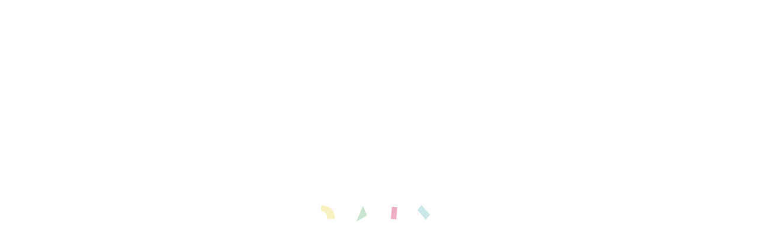

--- FILE ---
content_type: text/html; charset=UTF-8
request_url: https://www.ccnr.fr/tag/cours-ouvert/
body_size: 15826
content:

<!DOCTYPE html>

<html lang="fr-FR">
<head>
	
  <meta charset="utf-8">

  <meta http-equiv="X-UA-Compatible" content="IE=edge">

  <meta name="viewport" content="width=device-width, initial-scale=1">
	<!-- Global site tag (gtag.js) - Google Analytics -->
<script async src="https://www.googletagmanager.com/gtag/js?id=G-08QE4FDTZG"></script>
<script>
  window.dataLayer = window.dataLayer || [];
  function gtag(){dataLayer.push(arguments);}
  gtag('js', new Date());
 
  gtag('config', 'G-08QE4FDTZG');
</script>

    <title> | CCNR</title>

	

	

    <meta name='robots' content='max-image-preview:large' />
<link rel="alternate" hreflang="fr" href="https://www.ccnr.fr/tag/cours-ouvert/" />
<link rel="alternate" hreflang="en" href="https://www.ccnr.fr/tag/cours-ouvert-en/?lang=en" />
<link rel="alternate" hreflang="x-default" href="https://www.ccnr.fr/tag/cours-ouvert/" />
<link rel="alternate" type="application/rss+xml" title="Le BLOCK · CCNR &raquo; Flux de l’étiquette Cours ouvert" href="https://www.ccnr.fr/tag/cours-ouvert/feed/" />
<script type="text/javascript">
window._wpemojiSettings = {"baseUrl":"https:\/\/s.w.org\/images\/core\/emoji\/14.0.0\/72x72\/","ext":".png","svgUrl":"https:\/\/s.w.org\/images\/core\/emoji\/14.0.0\/svg\/","svgExt":".svg","source":{"concatemoji":"https:\/\/www.ccnr.fr\/wp-includes\/js\/wp-emoji-release.min.js?ver=6.1.9"}};
/*! This file is auto-generated */
!function(e,a,t){var n,r,o,i=a.createElement("canvas"),p=i.getContext&&i.getContext("2d");function s(e,t){var a=String.fromCharCode,e=(p.clearRect(0,0,i.width,i.height),p.fillText(a.apply(this,e),0,0),i.toDataURL());return p.clearRect(0,0,i.width,i.height),p.fillText(a.apply(this,t),0,0),e===i.toDataURL()}function c(e){var t=a.createElement("script");t.src=e,t.defer=t.type="text/javascript",a.getElementsByTagName("head")[0].appendChild(t)}for(o=Array("flag","emoji"),t.supports={everything:!0,everythingExceptFlag:!0},r=0;r<o.length;r++)t.supports[o[r]]=function(e){if(p&&p.fillText)switch(p.textBaseline="top",p.font="600 32px Arial",e){case"flag":return s([127987,65039,8205,9895,65039],[127987,65039,8203,9895,65039])?!1:!s([55356,56826,55356,56819],[55356,56826,8203,55356,56819])&&!s([55356,57332,56128,56423,56128,56418,56128,56421,56128,56430,56128,56423,56128,56447],[55356,57332,8203,56128,56423,8203,56128,56418,8203,56128,56421,8203,56128,56430,8203,56128,56423,8203,56128,56447]);case"emoji":return!s([129777,127995,8205,129778,127999],[129777,127995,8203,129778,127999])}return!1}(o[r]),t.supports.everything=t.supports.everything&&t.supports[o[r]],"flag"!==o[r]&&(t.supports.everythingExceptFlag=t.supports.everythingExceptFlag&&t.supports[o[r]]);t.supports.everythingExceptFlag=t.supports.everythingExceptFlag&&!t.supports.flag,t.DOMReady=!1,t.readyCallback=function(){t.DOMReady=!0},t.supports.everything||(n=function(){t.readyCallback()},a.addEventListener?(a.addEventListener("DOMContentLoaded",n,!1),e.addEventListener("load",n,!1)):(e.attachEvent("onload",n),a.attachEvent("onreadystatechange",function(){"complete"===a.readyState&&t.readyCallback()})),(e=t.source||{}).concatemoji?c(e.concatemoji):e.wpemoji&&e.twemoji&&(c(e.twemoji),c(e.wpemoji)))}(window,document,window._wpemojiSettings);
</script>
<style type="text/css">
img.wp-smiley,
img.emoji {
	display: inline !important;
	border: none !important;
	box-shadow: none !important;
	height: 1em !important;
	width: 1em !important;
	margin: 0 0.07em !important;
	vertical-align: -0.1em !important;
	background: none !important;
	padding: 0 !important;
}
</style>
	<link rel='stylesheet' id='wp-block-library-css' href='https://www.ccnr.fr/wp-includes/css/dist/block-library/style.min.css?ver=6.1.9' type='text/css' media='all' />
<link rel='stylesheet' id='classic-theme-styles-css' href='https://www.ccnr.fr/wp-includes/css/classic-themes.min.css?ver=1' type='text/css' media='all' />
<style id='global-styles-inline-css' type='text/css'>
body{--wp--preset--color--black: #000000;--wp--preset--color--cyan-bluish-gray: #abb8c3;--wp--preset--color--white: #ffffff;--wp--preset--color--pale-pink: #f78da7;--wp--preset--color--vivid-red: #cf2e2e;--wp--preset--color--luminous-vivid-orange: #ff6900;--wp--preset--color--luminous-vivid-amber: #fcb900;--wp--preset--color--light-green-cyan: #7bdcb5;--wp--preset--color--vivid-green-cyan: #00d084;--wp--preset--color--pale-cyan-blue: #8ed1fc;--wp--preset--color--vivid-cyan-blue: #0693e3;--wp--preset--color--vivid-purple: #9b51e0;--wp--preset--gradient--vivid-cyan-blue-to-vivid-purple: linear-gradient(135deg,rgba(6,147,227,1) 0%,rgb(155,81,224) 100%);--wp--preset--gradient--light-green-cyan-to-vivid-green-cyan: linear-gradient(135deg,rgb(122,220,180) 0%,rgb(0,208,130) 100%);--wp--preset--gradient--luminous-vivid-amber-to-luminous-vivid-orange: linear-gradient(135deg,rgba(252,185,0,1) 0%,rgba(255,105,0,1) 100%);--wp--preset--gradient--luminous-vivid-orange-to-vivid-red: linear-gradient(135deg,rgba(255,105,0,1) 0%,rgb(207,46,46) 100%);--wp--preset--gradient--very-light-gray-to-cyan-bluish-gray: linear-gradient(135deg,rgb(238,238,238) 0%,rgb(169,184,195) 100%);--wp--preset--gradient--cool-to-warm-spectrum: linear-gradient(135deg,rgb(74,234,220) 0%,rgb(151,120,209) 20%,rgb(207,42,186) 40%,rgb(238,44,130) 60%,rgb(251,105,98) 80%,rgb(254,248,76) 100%);--wp--preset--gradient--blush-light-purple: linear-gradient(135deg,rgb(255,206,236) 0%,rgb(152,150,240) 100%);--wp--preset--gradient--blush-bordeaux: linear-gradient(135deg,rgb(254,205,165) 0%,rgb(254,45,45) 50%,rgb(107,0,62) 100%);--wp--preset--gradient--luminous-dusk: linear-gradient(135deg,rgb(255,203,112) 0%,rgb(199,81,192) 50%,rgb(65,88,208) 100%);--wp--preset--gradient--pale-ocean: linear-gradient(135deg,rgb(255,245,203) 0%,rgb(182,227,212) 50%,rgb(51,167,181) 100%);--wp--preset--gradient--electric-grass: linear-gradient(135deg,rgb(202,248,128) 0%,rgb(113,206,126) 100%);--wp--preset--gradient--midnight: linear-gradient(135deg,rgb(2,3,129) 0%,rgb(40,116,252) 100%);--wp--preset--duotone--dark-grayscale: url('#wp-duotone-dark-grayscale');--wp--preset--duotone--grayscale: url('#wp-duotone-grayscale');--wp--preset--duotone--purple-yellow: url('#wp-duotone-purple-yellow');--wp--preset--duotone--blue-red: url('#wp-duotone-blue-red');--wp--preset--duotone--midnight: url('#wp-duotone-midnight');--wp--preset--duotone--magenta-yellow: url('#wp-duotone-magenta-yellow');--wp--preset--duotone--purple-green: url('#wp-duotone-purple-green');--wp--preset--duotone--blue-orange: url('#wp-duotone-blue-orange');--wp--preset--font-size--small: 13px;--wp--preset--font-size--medium: 20px;--wp--preset--font-size--large: 36px;--wp--preset--font-size--x-large: 42px;--wp--preset--spacing--20: 0.44rem;--wp--preset--spacing--30: 0.67rem;--wp--preset--spacing--40: 1rem;--wp--preset--spacing--50: 1.5rem;--wp--preset--spacing--60: 2.25rem;--wp--preset--spacing--70: 3.38rem;--wp--preset--spacing--80: 5.06rem;}:where(.is-layout-flex){gap: 0.5em;}body .is-layout-flow > .alignleft{float: left;margin-inline-start: 0;margin-inline-end: 2em;}body .is-layout-flow > .alignright{float: right;margin-inline-start: 2em;margin-inline-end: 0;}body .is-layout-flow > .aligncenter{margin-left: auto !important;margin-right: auto !important;}body .is-layout-constrained > .alignleft{float: left;margin-inline-start: 0;margin-inline-end: 2em;}body .is-layout-constrained > .alignright{float: right;margin-inline-start: 2em;margin-inline-end: 0;}body .is-layout-constrained > .aligncenter{margin-left: auto !important;margin-right: auto !important;}body .is-layout-constrained > :where(:not(.alignleft):not(.alignright):not(.alignfull)){max-width: var(--wp--style--global--content-size);margin-left: auto !important;margin-right: auto !important;}body .is-layout-constrained > .alignwide{max-width: var(--wp--style--global--wide-size);}body .is-layout-flex{display: flex;}body .is-layout-flex{flex-wrap: wrap;align-items: center;}body .is-layout-flex > *{margin: 0;}:where(.wp-block-columns.is-layout-flex){gap: 2em;}.has-black-color{color: var(--wp--preset--color--black) !important;}.has-cyan-bluish-gray-color{color: var(--wp--preset--color--cyan-bluish-gray) !important;}.has-white-color{color: var(--wp--preset--color--white) !important;}.has-pale-pink-color{color: var(--wp--preset--color--pale-pink) !important;}.has-vivid-red-color{color: var(--wp--preset--color--vivid-red) !important;}.has-luminous-vivid-orange-color{color: var(--wp--preset--color--luminous-vivid-orange) !important;}.has-luminous-vivid-amber-color{color: var(--wp--preset--color--luminous-vivid-amber) !important;}.has-light-green-cyan-color{color: var(--wp--preset--color--light-green-cyan) !important;}.has-vivid-green-cyan-color{color: var(--wp--preset--color--vivid-green-cyan) !important;}.has-pale-cyan-blue-color{color: var(--wp--preset--color--pale-cyan-blue) !important;}.has-vivid-cyan-blue-color{color: var(--wp--preset--color--vivid-cyan-blue) !important;}.has-vivid-purple-color{color: var(--wp--preset--color--vivid-purple) !important;}.has-black-background-color{background-color: var(--wp--preset--color--black) !important;}.has-cyan-bluish-gray-background-color{background-color: var(--wp--preset--color--cyan-bluish-gray) !important;}.has-white-background-color{background-color: var(--wp--preset--color--white) !important;}.has-pale-pink-background-color{background-color: var(--wp--preset--color--pale-pink) !important;}.has-vivid-red-background-color{background-color: var(--wp--preset--color--vivid-red) !important;}.has-luminous-vivid-orange-background-color{background-color: var(--wp--preset--color--luminous-vivid-orange) !important;}.has-luminous-vivid-amber-background-color{background-color: var(--wp--preset--color--luminous-vivid-amber) !important;}.has-light-green-cyan-background-color{background-color: var(--wp--preset--color--light-green-cyan) !important;}.has-vivid-green-cyan-background-color{background-color: var(--wp--preset--color--vivid-green-cyan) !important;}.has-pale-cyan-blue-background-color{background-color: var(--wp--preset--color--pale-cyan-blue) !important;}.has-vivid-cyan-blue-background-color{background-color: var(--wp--preset--color--vivid-cyan-blue) !important;}.has-vivid-purple-background-color{background-color: var(--wp--preset--color--vivid-purple) !important;}.has-black-border-color{border-color: var(--wp--preset--color--black) !important;}.has-cyan-bluish-gray-border-color{border-color: var(--wp--preset--color--cyan-bluish-gray) !important;}.has-white-border-color{border-color: var(--wp--preset--color--white) !important;}.has-pale-pink-border-color{border-color: var(--wp--preset--color--pale-pink) !important;}.has-vivid-red-border-color{border-color: var(--wp--preset--color--vivid-red) !important;}.has-luminous-vivid-orange-border-color{border-color: var(--wp--preset--color--luminous-vivid-orange) !important;}.has-luminous-vivid-amber-border-color{border-color: var(--wp--preset--color--luminous-vivid-amber) !important;}.has-light-green-cyan-border-color{border-color: var(--wp--preset--color--light-green-cyan) !important;}.has-vivid-green-cyan-border-color{border-color: var(--wp--preset--color--vivid-green-cyan) !important;}.has-pale-cyan-blue-border-color{border-color: var(--wp--preset--color--pale-cyan-blue) !important;}.has-vivid-cyan-blue-border-color{border-color: var(--wp--preset--color--vivid-cyan-blue) !important;}.has-vivid-purple-border-color{border-color: var(--wp--preset--color--vivid-purple) !important;}.has-vivid-cyan-blue-to-vivid-purple-gradient-background{background: var(--wp--preset--gradient--vivid-cyan-blue-to-vivid-purple) !important;}.has-light-green-cyan-to-vivid-green-cyan-gradient-background{background: var(--wp--preset--gradient--light-green-cyan-to-vivid-green-cyan) !important;}.has-luminous-vivid-amber-to-luminous-vivid-orange-gradient-background{background: var(--wp--preset--gradient--luminous-vivid-amber-to-luminous-vivid-orange) !important;}.has-luminous-vivid-orange-to-vivid-red-gradient-background{background: var(--wp--preset--gradient--luminous-vivid-orange-to-vivid-red) !important;}.has-very-light-gray-to-cyan-bluish-gray-gradient-background{background: var(--wp--preset--gradient--very-light-gray-to-cyan-bluish-gray) !important;}.has-cool-to-warm-spectrum-gradient-background{background: var(--wp--preset--gradient--cool-to-warm-spectrum) !important;}.has-blush-light-purple-gradient-background{background: var(--wp--preset--gradient--blush-light-purple) !important;}.has-blush-bordeaux-gradient-background{background: var(--wp--preset--gradient--blush-bordeaux) !important;}.has-luminous-dusk-gradient-background{background: var(--wp--preset--gradient--luminous-dusk) !important;}.has-pale-ocean-gradient-background{background: var(--wp--preset--gradient--pale-ocean) !important;}.has-electric-grass-gradient-background{background: var(--wp--preset--gradient--electric-grass) !important;}.has-midnight-gradient-background{background: var(--wp--preset--gradient--midnight) !important;}.has-small-font-size{font-size: var(--wp--preset--font-size--small) !important;}.has-medium-font-size{font-size: var(--wp--preset--font-size--medium) !important;}.has-large-font-size{font-size: var(--wp--preset--font-size--large) !important;}.has-x-large-font-size{font-size: var(--wp--preset--font-size--x-large) !important;}
.wp-block-navigation a:where(:not(.wp-element-button)){color: inherit;}
:where(.wp-block-columns.is-layout-flex){gap: 2em;}
.wp-block-pullquote{font-size: 1.5em;line-height: 1.6;}
</style>
<link rel='stylesheet' id='awsm-team-css-css' href='https://www.ccnr.fr/wp-content/plugins/awsm-team-pro/css/team.min.css?ver=1.11.0' type='text/css' media='all' />
<link rel='stylesheet' id='contact-form-7-css' href='https://www.ccnr.fr/wp-content/plugins/contact-form-7/includes/css/styles.css?ver=5.7.7' type='text/css' media='all' />
<link rel='stylesheet' id='cookie-law-info-css' href='https://www.ccnr.fr/wp-content/plugins/cookie-law-info/legacy/public/css/cookie-law-info-public.css?ver=3.3.7' type='text/css' media='all' />
<link rel='stylesheet' id='cookie-law-info-gdpr-css' href='https://www.ccnr.fr/wp-content/plugins/cookie-law-info/legacy/public/css/cookie-law-info-gdpr.css?ver=3.3.7' type='text/css' media='all' />
<link rel='stylesheet' id='wpml-legacy-dropdown-0-css' href='https://www.ccnr.fr/wp-content/plugins/sitepress-multilingual-cms/templates/language-switchers/legacy-dropdown/style.min.css?ver=1' type='text/css' media='all' />
<link rel='stylesheet' id='wpml-legacy-horizontal-list-0-css' href='https://www.ccnr.fr/wp-content/plugins/sitepress-multilingual-cms/templates/language-switchers/legacy-list-horizontal/style.min.css?ver=1' type='text/css' media='all' />
<link rel='stylesheet' id='parent-style-css' href='https://www.ccnr.fr/wp-content/themes/adev-ccnr/style.css?ver=6.1.9' type='text/css' media='all' />
<link rel='stylesheet' id='sib-front-css-css' href='https://www.ccnr.fr/wp-content/plugins/mailin/css/mailin-front.css?ver=6.1.9' type='text/css' media='all' />
<script type='text/javascript' src='https://www.ccnr.fr/wp-includes/js/jquery/jquery.min.js?ver=3.6.1' id='jquery-core-js'></script>
<script type='text/javascript' src='https://www.ccnr.fr/wp-includes/js/jquery/jquery-migrate.min.js?ver=3.3.2' id='jquery-migrate-js'></script>
<script type='text/javascript' id='cookie-law-info-js-extra'>
/* <![CDATA[ */
var Cli_Data = {"nn_cookie_ids":[],"cookielist":[],"non_necessary_cookies":[],"ccpaEnabled":"","ccpaRegionBased":"","ccpaBarEnabled":"","strictlyEnabled":["necessary","obligatoire"],"ccpaType":"gdpr","js_blocking":"1","custom_integration":"","triggerDomRefresh":"","secure_cookies":""};
var cli_cookiebar_settings = {"animate_speed_hide":"500","animate_speed_show":"500","background":"#FFF","border":"#b1a6a6c2","border_on":"","button_1_button_colour":"#e71f69","button_1_button_hover":"#b91954","button_1_link_colour":"#fff","button_1_as_button":"1","button_1_new_win":"","button_2_button_colour":"#333","button_2_button_hover":"#292929","button_2_link_colour":"#444","button_2_as_button":"","button_2_hidebar":"","button_3_button_colour":"#3566bb","button_3_button_hover":"#2a5296","button_3_link_colour":"#fff","button_3_as_button":"1","button_3_new_win":"","button_4_button_colour":"#000","button_4_button_hover":"#000000","button_4_link_colour":"#333333","button_4_as_button":"","button_7_button_colour":"#61a229","button_7_button_hover":"#4e8221","button_7_link_colour":"#fff","button_7_as_button":"1","button_7_new_win":"","font_family":"inherit","header_fix":"","notify_animate_hide":"1","notify_animate_show":"","notify_div_id":"#cookie-law-info-bar","notify_position_horizontal":"right","notify_position_vertical":"bottom","scroll_close":"","scroll_close_reload":"","accept_close_reload":"","reject_close_reload":"","showagain_tab":"","showagain_background":"#fff","showagain_border":"#000","showagain_div_id":"#cookie-law-info-again","showagain_x_position":"100px","text":"#333333","show_once_yn":"","show_once":"10000","logging_on":"","as_popup":"","popup_overlay":"1","bar_heading_text":"","cookie_bar_as":"banner","popup_showagain_position":"bottom-right","widget_position":"left"};
var log_object = {"ajax_url":"https:\/\/www.ccnr.fr\/wp-admin\/admin-ajax.php"};
/* ]]> */
</script>
<script type='text/javascript' src='https://www.ccnr.fr/wp-content/plugins/cookie-law-info/legacy/public/js/cookie-law-info-public.js?ver=3.3.7' id='cookie-law-info-js'></script>
<script type='text/javascript' src='https://www.ccnr.fr/wp-content/plugins/sitepress-multilingual-cms/templates/language-switchers/legacy-dropdown/script.min.js?ver=1' id='wpml-legacy-dropdown-0-js'></script>
<script type='text/javascript' id='sib-front-js-js-extra'>
/* <![CDATA[ */
var sibErrMsg = {"invalidMail":"Veuillez entrer une adresse e-mail valide.","requiredField":"Veuillez compl\u00e9ter les champs obligatoires.","invalidDateFormat":"Veuillez entrer une date valide.","invalidSMSFormat":"Veuillez entrer une num\u00e9ro de t\u00e9l\u00e9phone valide."};
var ajax_sib_front_object = {"ajax_url":"https:\/\/www.ccnr.fr\/wp-admin\/admin-ajax.php","ajax_nonce":"d1ee101ee7","flag_url":"https:\/\/www.ccnr.fr\/wp-content\/plugins\/mailin\/img\/flags\/"};
/* ]]> */
</script>
<script type='text/javascript' src='https://www.ccnr.fr/wp-content/plugins/mailin/js/mailin-front.js?ver=1764253440' id='sib-front-js-js'></script>
<link rel="https://api.w.org/" href="https://www.ccnr.fr/wp-json/" /><link rel="alternate" type="application/json" href="https://www.ccnr.fr/wp-json/wp/v2/tags/73" /><link rel="EditURI" type="application/rsd+xml" title="RSD" href="https://www.ccnr.fr/xmlrpc.php?rsd" />
<link rel="wlwmanifest" type="application/wlwmanifest+xml" href="https://www.ccnr.fr/wp-includes/wlwmanifest.xml" />
<meta name="generator" content="WordPress 6.1.9" />
<meta name="generator" content="WPML ver:4.8.5 stt:1,4;" />
<link rel="icon" href="https://www.ccnr.fr/wp-content/uploads/2025/10/cropped-BLOCK-Favicon-01-512px-32x32.webp" sizes="32x32" />
<link rel="icon" href="https://www.ccnr.fr/wp-content/uploads/2025/10/cropped-BLOCK-Favicon-01-512px-192x192.webp" sizes="192x192" />
<link rel="apple-touch-icon" href="https://www.ccnr.fr/wp-content/uploads/2025/10/cropped-BLOCK-Favicon-01-512px-180x180.webp" />
<meta name="msapplication-TileImage" content="https://www.ccnr.fr/wp-content/uploads/2025/10/cropped-BLOCK-Favicon-01-512px-270x270.webp" />
		<style type="text/css" id="wp-custom-css">
			.elementor-section.elementor-section-boxed>.elementor-container {
    max-width: 90%;
}
 .elementor-section-full_width .elementor-container {
       max-width: 100% !important;
}

#banner-section{
	width:100% !important
}

li#menu-item-7155 > a, li#menu-item-7181 > a {
    font-weight: bold;
}

li#menu-item-7145 {
    line-height: 1;
    margin-top: 4px;
}

span.thin {
    font-weight: 300;
}

.eael-grid-post-holder {
    border: none !important;
}

.rendez-vous-du-ccnr .titulo-banner:before {
    background: #2852a0;
}


li#menu-item-4139, li#menu-item-7172  {
    line-height: 1;
    margin-top: 4px;
}

.eael-grid-post-holder-inner:before {
    content: '';
    width: 102%;
    height: 10px;
    position: absolute;
    left: -1%;
    top: 33%;
    z-index:0;
    transition:all ease 0.4s; 
}
.eael-grid-post-holder-inner:hover:before {
    content: '';
    height: 100%;
}

.swiper-button-prev.swiper-button-prev-e6ebee2 {
    text-align: right;
}

.formation-du-danseur .eael-grid-post-holder-inner:before, .formation-du-danseur-en .eael-grid-post-holder-inner:before{
	background:#67BB89 !important;
}

.rendez-vous-du-ccnr .eael-grid-post-holder-inner:before, .rendez-vous-du-ccnr-en .eael-grid-post-holder-inner:before{
	background:#2852A0 !important;
}

.ateliers-pour-tous .eael-grid-post-holder-inner:before, .ateliers-pour-tous-en .eael-grid-post-holder-inner:before{
	background:#64C2C8 !important;
}

.la-compagnie-en-tournee .eael-grid-post-holder-inner:before, .la-compagnie-en-tournee-en .eael-grid-post-holder-inner:before{
	background:#FFE22F !important;
}

.demos .eael-grid-post-holder-inner:before, .demos-en .eael-grid-post-holder-inner:before {
	background:#F8B990 !important;
}

.page-id-16 .eael-grid-post-holder-inner:before, .page-id-6260 .eael-grid-post-holder-inner:before {
    top: -5px;
    height: 100px;
}

.page-id-16 .excerpt-top, .page-id-16 .excerpt-bottom, .page-id-6260 .excerpt-top, .page-id-6260 .excerpt-bottom {
	display:none;
}

.home .date-agenda, .home .place-agenda {
	display:none;
}

.page-id-16 .eael-grid-post-holder-inner:hover:before, .page-id-6260 .eael-grid-post-holder-inner:hover:before{
    height:100%;
}


.eael-grid-post-holder-inner {
    position: relative;
}

.eael-entry-wrapper, .eael-entry-content {
    position: relative;
    z-index: 1;
}

.excerpt-top p {
    font-size: 15px;
}

.excerpt-bottom p {
    font-size: 13px;
}

a.eael-grid-post-link:hover {
    text-decoration: none;
}


section#filter-evenements article.eael-grid-post.eael-post-grid-column {
    position: relative !important;
    left: auto !important;
    top: auto !important;
	 
}

.page-id-6260 section#filter-evenements article.eael-grid-post.eael-post-grid-column {
    position: relative !important;
    left: auto !important;
    top: auto !important;
	 margin-bottom: 20px;
}

 

#filter-yellow, #filter-bluelight, #filter-green, #filter-blue, #filter-rose, #filter-pink {
	cursor:pointer;
	transition:all ease 0.5s;
}

div#navbarSupportedContent {
    border-bottom: 1px solid #c8c8c8;
}

.square-yellow h5.elementor-heading-title.elementor-size-default:before, .square-bluelight h5.elementor-heading-title.elementor-size-default:before, .square-green h5.elementor-heading-title.elementor-size-default:before, .square-blue h5.elementor-heading-title.elementor-size-default:before, .square-rose h5.elementor-heading-title.elementor-size-default:before, .square-pink h5.elementor-heading-title.elementor-size-default:before {
	transition:all ease 0.4s;
	transform-origin:-50% 100%;
}



.square-yellow h5.elementor-heading-title.elementor-size-default:hover:before, .square-bluelight h5.elementor-heading-title.elementor-size-default:hover:before, .square-green h5.elementor-heading-title.elementor-size-default:hover:before, .square-blue h5.elementor-heading-title.elementor-size-default:hover:before, .square-rose h5.elementor-heading-title.elementor-size-default:hover:before, .square-pink h5.elementor-heading-title.elementor-size-default:hover:before {
	
	transform:scale(1.4);
}

.swiper-button-prev, .swiper-button-next {
    top: 75%;
}

.row.bottom-footer {
    margin-top: 20px;
}

footer .container {
    padding: 0;
}

.adev-passed img {
    filter: grayscale(1);
}

.adev-passed .eael-grid-post-holder-inner:before {
    background: #ccc !important;
}

.pass-text {
    float: right;
    margin-top: 0px;
    font-size: 14px;
    font-weight: 900;
}

.cat-text {
    font-size: 11px;
	  margin-top:5px
}

.page-id-528 .eael-grid-post-holder-inner:before {
    top: 43%;
}

.page-id-528 .eael-grid-post-holder-inner:hover:before, .page-id-6047 .eael-grid-post-holder-inner:hover:before  {
    height: 57%;
}

.page-id-687 .creations-anne {
    display: none;
}

.page-id-687 .creations-extra {
    display: none;
}

.page-id-687 .eael-grid-post-holder-inner:hover:before{
    height:67%
}
/* Colors Agenda */ 
/* la compagnie en tournee*/
body.evenements-template.la-compagnie-en-tournee .titulo-banner:before {
    background: #f0e140;
}

body.evenements-template.la-compagnie-en-tournee .border-right {
	border-color:#f0e140;
}

body.evenements-template.la-compagnie-en-tournee .arrow_color{
	color:#f0e140;
}

body.evenements-template.la-compagnie-en-tournee .distribution, body.evenements-template.traducidola-compagnie-en-tournee .distribution {
	background:#f0e140;
}

/* demos */ 
body.evenements-template.demos .titulo-banner:before {
    background: #F8B990;
}

body.evenements-template.demos .border-right {
	border-color:#F8B990;
}

body.evenements-template.demos .arrow_color{
	color:#F8B990;
}

body.evenements-template.demos .distribution{
	background:#F8B990;
}

/* ateliers pour tous*/
body.evenements-template.ateliers-pour-tous .titulo-banner:before {
    background: #65c6cc;
}

body.evenements-template.ateliers-pour-tous .border-right{
	border-color:#65c6cc;
}

body.evenements-template.ateliers-pour-tous .arrow_color{
	color:#65c6cc;
}

body.evenements-template.ateliers-pour-tous .distribution{
	background:#65c6cc;
}

/* formation du danseur */ 
body.evenements-template.formation-du-danseur .titulo-banner:before {
    background: #63bb86;
}

body.evenements-template.formation-du-danseur .border-right{
	border-color:#63bb86;
}

body.evenements-template.formation-du-danseur .arrow_color{
	color:#63bb86;
}

body.evenements-template.formation-du-danseur .distribution{
	background:#63bb86;
}

/* rendez vous du ccnr */
body.evenements-template.rendez-vous-du-ccnr .titulo-banner:before {
    background: #2852A0;
}

body.evenements-template.rendez-vous-du-ccnr .border-right{
	border-color:#2852A0;
}

body.evenements-template.rendez-vous-du-ccnr .arrow_color{
	color:#2852A0;
}

body.evenements-template.rendez-vous-du-ccnr .distribution{
	background:#2852A0;
}

.page-id-375 .eael-entry-wrapper {
    padding:10px;
}

.page-id-375 .excerpt-top, .page-id-375 .excerpt-bottom, .page-id-512 .excerpt-top, .page-id-512 .excerpt-bottom, .page-id-512 .creations-anne, .page-id-512 .creations-extra,
.page-id-6440 .excerpt-top, .page-id-6440 .excerpt-bottom, {
	display:none;
}

.page-id-16 .creations-anne, .page-id-16 .creations-extra, .page-id-6260 .creations-anne, .page-id-6260 .creations-extra{
	display:none
}

.fit-content h3{
	  width:fit-content;
  	margin-left: auto;
    margin-right: auto;
    display: block;
}

.page-id-528 .excerpt-bottom, .page-id-528 .date-agenda, .page-id-528 .place-agenda, .page-id-528  .cat-text, .page-id-528 .creations-anne, .page-id-528 .creations-extra, .page-id-6047 .date-agenda, .page-id-6047 .place-agenda, .page-id-6047  .cat-text, .page-id-6047 .creations-anne, .page-id-6047 .creations-extra, .page-id-6047 .excerpt-bottom {
    display: none;
}


.page-id-528 .eael-entry-wrapper, .page-id-6047 .eael-entry-wrapper  {
    padding-top: 10px;
    padding-bottom: 10px;
    padding-left: 10px;
}

.page-id-375 .eael-grid-post-holder-inner:hover:before, .page-id-6440 .eael-grid-post-holder-inner:hover:before {
    height: 67%;
}

.fore-rose{
	color:#F8B990 !important;
}

a.fore-rose:hover{
	color:#F8B990;
}

.eael-entry-title:hover, .eael-entry-title a{
	color:black !important;
} 
.eael-entry-title:hover, .eael-entry-title a:hover{
	color:black !important;
}

.btn-atelier:before {
    content: '';
    background: #64c2c8;
    position: absolute;
    width: 40px;
    height: 20px;
    z-index: -1;
    left: 40%;
    transition:all ease 0.2s
}

.btn-atelier:hover:before {
    width: 50px;
    height:25px;
    bottom:5px;
}

.btn-atelier {
    position: relative;
    z-index: 1;
}

.page-id-375 .place-agenda, .page-id-375 .date-agenda, .page-id-375 .excerpt-top, .page-id-375 .excerpt-bottom, .page-id-375 .cat-text, .page-id-6440 .place-agenda, .page-id-6440 .date-agenda, .page-id-6440 .excerpt-top, .page-id-6440 .excerpt-bottom, .page-id-6440 .cat-text {
    display: none;
}

.creations-anne {
    font-size: 12px;
}

.creations-extra {
    font-size: 11px;
}



.blue-perpendicular.rotate-left h2:before {
    transform: rotate(90deg);
    }
/*
.rose-triangulo h2:before {
    content: '';
    position: absolute;
    width: 30px;
    height: 30px;
    z-index: 0;
    background:url('/wp-content/themes/adev-ccnr/img/ornos/triangulo-rose.png') center center no-repeat;
    background-size:contain;
    left:200px;
}

.rose-triangulo.rotate-left h2:before {
    transform: rotate(90deg);
	left:170px;
    }*/

.fecha-avenir {
    font-weight: 900;
    font-size: 1.6em;
    margin: 0;
    padding: 0;
    line-height: 1;
}

.lugar-avenir {
    font-weight: 300;
    font-size: 1.6em;
    margin: 0;
    padding: 0;
    line-height: 1;
    margin-bottom: 20px;
}

.accordeon-actions .elementor-accordion-item {
    border: none !important;
    border-bottom: 2px solid black !important;
}

.accordeon-actions .elementor-accordion .elementor-accordion-item .elementor-tab-title:before {
    background: transparent;
}

.accordeon-actions .elementor-accordion .elementor-accordion-item .elementor-tab-title a {
    width: 100%;
    border-bottom: none !important;
	background:transparent !important;
}

.accordeon-actions .elementor-accordion .elementor-accordion-item .elementor-tab-title {
    padding-left: 0 !important;
    border: none !important;
	 	padding: 10px;
	
}

.accordeon-actions .elementor-accordion .elementor-accordion-item .elementor-tab-content {
    padding-left: 0 !important;
    border: none !important;
	  padding: 0;
	  padding-bottom:10px
}


.accordeon-actions .elementor-accordion-icon {
    width: 10px;
	margin-right:10px
}

.blue-perpendicular.padding-orno-half h2:before {
    left: 200px;
    top: 0px;
}

.bold h5 {
    font-weight: 900 !important;
}


.sticky .container.top-bar{
	display:none !important
}

.sticky .navbar.navbar-light {
    position: fixed !important;
    width: 100%  !important;
    z-index: 99  !important;
    top: 0px  !important;
    height: 70px  !important;
}

.sticky a.navbar-brand {
        padding-bottom: 5px;
    width: 65px !important;
    margin-top: 6px !important;
}

.sticky  div#navbarSupportedContent{
	top:70px !important;
}

header.sticky .navbar{
        border-bottom: 1px solid #C8C8C8;
}


.eael-post-elements-readmore-wrap {
    display: none;
}

.excerpt-bottom {
    min-height: 40px;
}


.sticky .barpage-blue{
	  position: fixed !important;
	top:70px;
}

.sticky .barpage-green{
	  position: fixed !important;
	top:70px;
}

.sticky .barpage-yellow{
	  position: fixed !important;
	top:70px;
}

.sticky .barpage-bluelight{
	  position: fixed !important;
	top:70px;
}

.sticky .barpage-rose{
	  position: fixed !important;
	top:70px;
}
.sticky .barpage-pink{
	  position: fixed !important;
	top:70px;
}

.sticky a.navbar-toggler {
    padding-right: 10px;
}

.yellow-arc.top-right {
    background-position-x: 130px;
    background-position-y:  top;
    height: 40px;
    padding-top: 5px;
}

li#menu-item-38 {
    line-height: 1;
    margin-top: 4px;
    width: 160px;
}

.page-id-687 .excerpt-bottom {
    font-size: 13px;
}


.accordion .card-header {
    background: none;
    border: none;
    padding: 0;
}

.accordion .card {
    border: none;
    border-bottom: 2px solid #000 !important;
    border-radius: 0;
    margin-top: 10px;
}

span.acordeon-title {
    font-size: 16px;
    font-weight: bold;
    color: black;
    text-decoration: none;
}

span.acordeon-extracto {
    text-decoration: none;
    color: black;
    font-size: 13px;
    font-style: italic;
    margin-top: 5px;
    display: block;
}

.accordion button:hover, .accordion button:active, .accordion button:focus  {
    text-decoration: none !important;
}

.accordion button {
    padding: 0;
}

.accordion button{
  position: relative;
}

.accordion button::after {
    content: "\f107";
    color: #000;
    top: -2px;
    right: 0px;
    position: absolute;
    font-family: "FontAwesome";
		font-size:19px;
	  font-weight:bold;
}

.accordion button[aria-expanded="true"]::after {
    content: "\f106";
}

.accordion .card-body {
    font-size: 13px;
    padding-left: 0;
    padding-right: 80px;
}

.elementor a {
    color: black;
    text-decoration: underline;
}

.elementor a:hover {
    color: black;
    text-decoration: underline;
}

a.eael-grid-post-link {
    text-decoration: none 
}

.sticky .barpage-stat{
	display:none;
}

.nombre-danseur svg {
    color: #64c2c7;
    transition: all ease .5s;
}

.nombre-danseur:hover svg {margin-left: 5px;}

.links-blue:before {
    content: '';
    width: 100%;
    height: 40%;
    background: #64c2c8;
    position: absolute;
    z-index: -1;
    top: -1%;
    transition:all ease 0.4s;
}

.links-blue:hover:before {
    content: '';
    width: 100%;
    height: 100%;
    background: #64c2c8;
    position: absolute;
    z-index: -1;
    top: -1%;
}

.links-blue {
    position: relative;
    z-index: 2;
    padding-bottom:10px;
}

.links-blue .elementor-image-box-img {
    display: block;
    margin: auto !important;
}

.links-blue p.elementor-image-box-description {
    padding-left: 20px;
    padding-top: 10px;
}

.white-rombo.m170px {
    background-position-x: 170px;
}

.white-rombo.m260px {
    background-position-x: 260px;
}

.dropdown:hover .dropdown-menu{
        display: block;
    }
    .dropdown-menu{
        margin-top: 0;
    }

.leftx-200 {
    background-position-x: 220px !important;
}

.page-id-396 a.elementor-accordion-title {
    width: fit-content !important;
    padding-right: 20px !important;
    text-decoration: none;
}

#amateurs .excerpt-top, #amateurs .excerpt-bottom, #amateurs .creations-anne, #amateurs .creations-extra, #amateurs .demo_compagnie, #amateurs .cat-text {
    display: none;
}

#amateurs .eael-grid-post-holder-inner:hover:before {
    top: -5px;
}

.bullet-right .swiper-pagination {
    text-align: right;
    padding-right: 30px;
}


.slick-slide > div {
	position:relative;
}

.item-slick {
    z-index:1;
    /* position: relative; */
}
.slick-slide > div > .item-slick:before {
    content: '';
    width: 102%;
    height: 10px;
    position: absolute;
    left: -1%;
    top: 33%;
    z-index:-1;
    transition:all ease 0.4s;
}

.slick-slide:hover > div > .item-slick:before {
    content: '';
    height:67%;
}

.formation-du-danseur.item-slick:before {
	background:#67BB89 !important;
}

.rendez-vous-du-ccnr.item-slick:before {
	background:#2852A0 !important;
}

.ateliers-pour-tous.item-slick:before {
	background:#64C2C8 !important;
}

.la-compagnie-en-tournee.item-slick:before {
	background:#FFE22F !important;
}

.demos.item-slick:before {
	background:#F8B990 !important;
}

.item-slick span.content-section {
    padding-left: 15px !important;
    display: block;
    padding-top: 10px;
    padding-right: 15px !important;
    height: 185px;
}

.item-slick {
    position: relative !important;
}

.page-id-512 .eael-grid-post-holder:nth-child(odd) {
    margin-left: 15px !important;
}

.page-id-512 .eael-grid-post-holder:nth-child(even) {
    margin-left: 15px !important;
}

.wpml-ls-statics-footer.wpml-ls.wpml-ls-legacy-list-horizontal ul {
    display: block;
}

.idioma {
     width: 30px;
     position:relative;
}


.idioma ul {
    position:absolute;
    left:0;
}

.wpml-ls-statics-footer.wpml-ls.wpml-ls-legacy-list-horizontal ul li a {
     color: black !important;
     font-weight:600;
     text-decoration:none;
}

.wpml-ls-statics-footer.wpml-ls.wpml-ls-legacy-list-horizontal ul li a:hover {
     color: #e92970 !important;
}

.selectedLang {
    display: flex;
    align-items: center;
}

.selectedLang i, .selectedLang svg {
   margin-left:5px !important; 
}

.idioma {
    height: 25px;
}

.idioma ul {
    background: white;
    left: -10px;
}

.page-id-512 .excerpt-top, .page-id-512 .excerpt-bottom, .page-id-512 .date-agenda, .page-id-512 .place-agenda, .page-id-512 .creations-anne, .page-id-512 .creations-extra, .page-id-512 .demo_compagnie {
    display: none;
}

@media(min-width:1024px) and (max-width:1024px){
   nav.navbar.navbar-light {
    padding-left: 20px;
    padding-right: 20px;
	}
	 .navbar.navbar-light .container{
        padding-left:20px;
        padding-right:20px;
    }
}

@media(max-width:1024px){
    body.evenements-template .border-right {
        border: none !important;
    }
}

@media(max-width:768px){
	.tbpl0 {padding-left: 0 !important;}
}

h2.eael-entry-title a {
    font-size: 18px;
    line-height: 1.2;
    display: block;
    text-decoration: none;
}

h2.eael-entry-title a:hover{
	text-decoration: none;
}

.excerpt-top {
	font-size: 14px;
}

.excerpt-bottom {
	font-size: 12px;
}

span.content-section h3 {
	font-size: 22px;
	margin-top: 10px;
}

.content-section {
	display: block;
  padding-left: 10px;
  font-size: 14px;
}

.page-id-6379 .excerpt-top, 
.page-id-6379 .excerpt-bottom, 
.page-id-6379 .date-agenda, 
.page-id-6379 .place-agenda, 
.page-id-6379 .creations-anne, 
.page-id-6379 .creations-extra, 
.page-id-6379 .demo_compagnie {
	display: none;
}

#comentarios {
	display: none;
}

article small {
	display: none;
}

article h1 {
	display: none;
}

a.navbar-brand {
	width: auto!important;
	max-width: 250px!important;
	padding-bottom: 23px!important;
	margin-top: 0px!important;
}

@media(max-width:768px){
	a.navbar-brand {padding-bottom: 10px!important;}

	div#navbarSupportedContent {top: 68px!important;}
}		</style>
		
	<meta name="og:description" content="" />

	<meta name="twitter:title" content="" />

	<meta name="twitter:description" content="" />

	<meta name="twitter:image" content="" />

</head>

<body class="archive tag tag-cours-ouvert tag-73 wp-custom-logo elementor-default" >

		<div id="preloader">
    <div id="status"></div>
  </div>
		



  <style type="text/css">
    .body {
      overflow: hidden;
    }

    #preloader {
      position: fixed;
      top: 0;
      left: 0;
      right: 0;
      bottom: 0;
      display: flex;
      align-items: center;
      justify-content: center;
      background-color: white;
      background-position: center center;
      background-repeat: no-repeat;
      background-size: cover;
      z-index: 9999999999;
    }

    #status {
      width: 250px;
      height: 250px;
      background-image: url("/wp-content/uploads/2021/05/LOADING_CCNR_blanc.gif");
      background-repeat: no-repeat;
      background-position: center center;
      background-size: contain;
    }
  </style>
	<script>
	setTimeout(function(){
		 jQuery('#status').fadeOut();
         jQuery('#preloader').delay(350).fadeOut('slow');
        jQuery('body').delay(350).css({
            'overflow': 'visible'
        });
	},3000);
	</script>
<header>
<nav class="navbar navbar-light">
<div class="container top-bar">
  <div class="social-media">
                 <a href="https://www.instagram.com/le_ccnr/" target="_blank">
              <picture>
                <source srcset="https://www.ccnr.fr/wp-content/themes/adev-ccnr/img/instagram.webp" type="image/webp">
                <source srcset="https://www.ccnr.fr/wp-content/themes/adev-ccnr/img/instagram.png" type="image/png"> 
                <img alt="instagram" src="https://www.ccnr.fr/wp-content/themes/adev-ccnr/img/instagram.png">
              </picture>            
            </a>
                      <a href="https://www.facebook.com/pages/CCN-de-Rillieux-la-Pape-Yuval-Pick/1021892744493480" target="_blank">
              <picture>
                <source srcset="https://www.ccnr.fr/wp-content/themes/adev-ccnr/img/facebook.webp" type="image/webp">
                <source srcset="https://www.ccnr.fr/wp-content/themes/adev-ccnr/img/facebook.png" type="image/png"> 
                <img alt="facebook" src="https://www.ccnr.fr/wp-content/themes/adev-ccnr/img/facebook.png">
              </picture>            
            </a>
                      <a href="https://www.linkedin.com/company/75506523/" target="_blank">
              <picture>
                <source srcset="https://www.ccnr.fr/wp-content/uploads/2021/09/linkedin-2.webp?v=2" type="image/webp">
                <source srcset="https://www.ccnr.fr/wp-content/uploads/2021/09/linkedin-2.png?v=2" type="image/png"> 
                <img alt="twitter" src="https://www.ccnr.fr/wp-content/uploads/2021/09/linkedin-2.png?v=2">
              </picture>            
            </a>
              
  </div>
  <div class="idioma"><!--<i class="fas fa-chevron-down"></i>FR-->
<div class="wpml-ls-statics-footer wpml-ls wpml-ls-legacy-list-horizontal">
	<ul role="menu"><li class="wpml-ls-slot-footer wpml-ls-item wpml-ls-item-fr wpml-ls-current-language wpml-ls-first-item wpml-ls-item-legacy-list-horizontal" role="none">
				<a href="https://www.ccnr.fr/tag/cours-ouvert/" class="wpml-ls-link" role="menuitem" >
                    <span class="wpml-ls-native" role="menuitem">Français</span></a>
			</li><li class="wpml-ls-slot-footer wpml-ls-item wpml-ls-item-en wpml-ls-last-item wpml-ls-item-legacy-list-horizontal" role="none">
				<a href="https://www.ccnr.fr/tag/cours-ouvert-en/?lang=en" class="wpml-ls-link" role="menuitem"  aria-label="Passer à Anglais" title="Passer à Anglais" >
                    <span class="wpml-ls-display">Anglais</span></a>
			</li></ul>
</div>
</div>
</div>
<div class="container">
    <a class="navbar-brand" href="https://www.ccnr.fr">
    <picture>
      <source srcset="https://www.ccnr.fr/wp-content/uploads/2025/10/BLOCK-Logos-02-black-scaled.webp" type="image/webp">
      <source srcset="https://www.ccnr.fr/wp-content/uploads/2025/10/BLOCK-Logos-02-black-scaled.png" type="image/png"> 
      <img alt="logo" src="https://www.ccnr.fr/wp-content/uploads/2025/10/BLOCK-Logos-02-black-scaled.png">
    </picture>
  </a>
  <div style="display:flex; align-items:center;">
		
	
	 <div class=" navbar-collapse hidden" id="navbarSupportedContent"> 
    <ul class="navbar-nav mx-auto">
        <div class="menu-main-container"><ul id="menu-main" class="menu"><li id="menu-item-17359" class="menu-item menu-item-type-custom menu-item-object-custom menu-item-has-children menu-item-17359"><a>Le BLOCK /<br><b>CCNR</b></a>
<ul class="sub-menu">
	<li id="menu-item-19383" class="menu-item menu-item-type-post_type menu-item-object-page menu-item-19383"><a href="https://www.ccnr.fr/le-ccnr/">Centre Chorégraphique National de Rillieux-la-Pape</a></li>
	<li id="menu-item-18303" class="menu-item menu-item-type-post_type menu-item-object-page menu-item-18303"><a href="https://www.ccnr.fr/le-block/">Projet du BLOCK</a></li>
	<li id="menu-item-7148" class="menu-item menu-item-type-post_type menu-item-object-page menu-item-7148"><a href="https://www.ccnr.fr/actions-culturelles/">Actions culturelles</a></li>
	<li id="menu-item-19381" class="menu-item menu-item-type-post_type menu-item-object-page menu-item-19381"><a href="https://www.ccnr.fr/lequipe/">L’équipe</a></li>
</ul>
</li>
<li id="menu-item-40" class="menu-item menu-item-type-custom menu-item-object-custom menu-item-has-children menu-item-40"><a>Moncef<br><b>Zebiri</b></a>
<ul class="sub-menu">
	<li id="menu-item-18331" class="menu-item menu-item-type-post_type menu-item-object-page menu-item-18331"><a href="https://www.ccnr.fr/moncef-zebiri/">Directeur et chorégraphe</a></li>
	<li id="menu-item-18195" class="menu-item menu-item-type-post_type menu-item-object-page menu-item-18195"><a href="https://www.ccnr.fr/creations-et-spectacles/">Créations &#038; spectacles</a></li>
</ul>
</li>
<li id="menu-item-3228" class="menu-item menu-item-type-custom menu-item-object-custom menu-item-has-children menu-item-3228"><a href="#">Soutien aux<br><b>artistes</b></a>
<ul class="sub-menu">
	<li id="menu-item-18535" class="menu-item menu-item-type-post_type menu-item-object-page menu-item-18535"><a href="https://www.ccnr.fr/artistes-associees/">Artistes associé·es</a></li>
	<li id="menu-item-7141" class="menu-item menu-item-type-custom menu-item-object-custom menu-item-7141"><a href="/accueil-studio/#accueil">Accueil-studio</a></li>
	<li id="menu-item-11773" class="menu-item menu-item-type-custom menu-item-object-custom menu-item-11773"><a href="https://www.ccnr.fr/soutien-aux-artistes-archives/">Précédentes saisons</a></li>
</ul>
</li>
<li id="menu-item-43" class="menu-item menu-item-type-custom menu-item-object-custom menu-item-43"><a href="https://www.ccnr.fr/autres/cours-pour-les-amateurtrices/">BLOCK School<br><b>Cours &amp; ateliers</b></a></li>
<li id="menu-item-14959" class="menu-item menu-item-type-custom menu-item-object-custom desktop-hidden menu-item-14959"><a href="/agenda/">Agenda</a></li>
</ul></div>    </ul>
  </div>
  <div class="menu-alone-container">
	  <ul id="menu-alone" class="menu">
		<a class="navbar-toggler2"   onclick="toggleMenu()">
			<span class="desktop-text">Menu</span>
			<i class="fa fa-bars mobile-icon" ></i>
		</a>
	   </ul>
   </div>
  <div class="menu-alone-container"><ul id="menu-alone" class="menu"><li id="menu-item-52" class="menu-item menu-item-type-post_type menu-item-object-page bold-li menu-pink menu-item-52"><a href="https://www.ccnr.fr/agenda/">Agenda</a></li>
</ul></div>
 <!-- <div class="redes d-block d-xl-none d-lg-none d-md-none">
        
  </div>-->
 
	</div>
  </div>
</nav>
  
</header><footer>
	<div class="container">
		<div class="row top-footer">
			<div class="col-md-1 col-sm-12 hidden-xs">
									<li id="custom_html-2" class="widget_text widget widget_custom_html"><div class="textwidget custom-html-widget"><a class="logo-footer">
<picture>
<img  alt="" src="https://www.ccnr.fr/wp-content/uploads/2025/10/BLOCK-Logos-01-white-5.png"/>
</picture>
</a></div></li>
							</div>
			<div class="col-md-5 col-sm-12 col-xs-12" style="position: relative;
    z-index: 3;">
									<li id="text-2" class="widget widget_text">			<div class="textwidget"><p class="fore-white">Centre Chorégraphique National<br />
de <strong>Rillieux-la-Pape</strong></p>
</div>
		</li>
							</div>
			<div class="col-md-6">
							</div>
		</div>	
		<div class="row bottom-footer">
			<div class="col-md-4 col-sm-12">
											<li id="custom_html-3" class="widget_text widget widget_custom_html"><div class="textwidget custom-html-widget"><b>Contact :</b>
<a href="tel:0472011230" class="fore-hover-yellow" target="_blank" rel="noopener">04 72 01 12 30</a>
<a href="mailto:info@ccnr.fr" class="fore-hover-yellow" target="_blank" rel="noopener">info@ccnr.fr</a> 
<br>
<b>Adresse :</b>
<a href="https://www.google.com/maps/place/30+ter+Avenue+du+G%C3%A9n%C3%A9ral+Leclerc,+69140+Rillieux-la-Pape,+Francia/@45.814063,4.9032176,3a,83.9y,301.87h,97.31t/data=!3m11!1e1!3m9!1sAF1QipPQf0bWQs6bU4mAmZ57DOFUlvPRk_vtk8wmeczZ!2e10!3e11!6shttps:%2F%2Flh5.googleusercontent.com%2Fp%2FAF1QipPQf0bWQs6bU4mAmZ57DOFUlvPRk_vtk8wmeczZ%3Dw203-h100-k-no-pi-0-ya100.72086-ro-0-fo100!7i10240!8i5120!9m2!1b1!2i46!4m5!3m4!1s0x47f4bf94b3a40741:0xf19f5e776fe504d5!8m2!3d45.8140858!4d4.9027906?hl=es" class="mt-1 fore-hover-yellow" target="_blank" rel="noopener">30ter av Général Leclerc<br>69140 Rillieux-la-Pape</a>
<br>
<a href="/venir-au-ccnr/" class="fore-hover-green">Venir au BLOCK</a></div></li>
								</div>
			<div class="col-md-4 col-sm-12 col-xs-12" style="z-index:2">	
				<div class="row">
					<div class="col-md-6 col-sm-12 col-xs-12 movi-p0">
													<li id="custom_html-4" class="widget_text widget widget_custom_html"><div class="textwidget custom-html-widget">Horaires d'ouverture<br>
<b class="mt-1 d-block">du lundi au jeudi :</b>
09:00 -&gt; 13:00<br>
14:00 -&gt; 17:00<br>
<b class="mt-1 d-block">vendredi :</b>
09:00 -&gt; 13:00</div></li>
											</div>
					<div class="col-md-6 col-sm-12 col-xs-12 movi-p0" style="position:relative; z-index:0">
													<li id="custom_html-5" class="widget_text widget widget_custom_html"><div class="textwidget custom-html-widget"><a href="https://www.ccnr.fr/partenaires-et-soutiens/" target="_blank" rel="noopener">Partenaires et soutiens</a><br>
<a href="https://accn.fr" class="fore-hover-green"><br>Association des Centres Chorégraphiques Nationaux</a><br>
<a href="http://www.ccnr.fr/mentions-legales/" target="_blank" rel="noopener">Mentions Légales</a>

</div></li>
											</div>
				</div>
			</div>
			<div class="col-md-4 col-sm-12" style="position:relative; z-index:2">
									<li id="text-3" class="widget widget_text">			<div class="textwidget"><p><b class="d-block">Newsletter From the BLOCK</b><br />
<span class="d-block">Entrez votre adresse email pour vous abonner : 
			<form id="sib_signup_form_2" method="post" class="sib_signup_form">
				<div class="sib_loader" style="display:none;"><img
							src="https://www.ccnr.fr/wp-includes/images/spinner.gif" alt="loader"></div>
				<input type="hidden" name="sib_form_action" value="subscribe_form_submit">
				<input type="hidden" name="sib_form_id" value="2">
                <input type="hidden" name="sib_form_alert_notice" value="Remplissez ce champ s’il vous plaît">
                <input type="hidden" name="sib_form_invalid_email_notice" value="Cette adresse email n&#039;est pas valide">
                <input type="hidden" name="sib_security" value="d1ee101ee7">
				<div class="sib_signup_box_inside_2">
					<div style="/*display:none*/" class="sib_msg_disp">
					</div>
                    					<p><label><span class="wpcf7-form-control-wrap email"><input type="email" name="email" value="" size="40" class="wpcf7-form-control wpcf7-text wpcf7-email wpcf7-validates-as-required wpcf7-validates-as-email"></span></label><br>
<input type="submit" value="s'inscrire" class="sib-default-btn"></p>				</div>
			</form>
			<style>
				form#sib_signup_form_2 { padding: 0px; -moz-box-sizing:border-box; -webkit-box-sizing: border-box; box-sizing: border-box; width:100%; } form#sib_signup_form_2 input[type=text],form#sib_signup_form_2 input[type=email], form#sib_signup_form_2 select { width: 100%; border: 1px solid #bbb; height: 40px; margin: 5px 0 0 0; padding:10px; outline:none; } form#sib_signup_form_2 label{ width:100%; } form#sib_signup_form_2 .sib-default-btn { margin: 5px 0; margin-right:0; margin-left: auto; display:block; padding: 6px 12px; color:#fff; background-color: transparent; border-color: #2E2E2E; font-size: 14px; font-weight:400; line-height: 1.4285; text-align: center; cursor: pointer; vertical-align: middle; -webkit-user-select:none; -moz-user-select:none; -ms-user-select:none; user-select:none; white-space: normal; border:1px solid transparent; border-radius: 3px; } form#sib_signup_form_2 .sib-default-btn:hover { color:#e71f69 } form#sib_signup_form_2 p{ margin: 0; }form#sib_signup_form_2 p.sib-alert-message {
    padding: 6px 12px;
    margin-bottom: 20px;
    border: 1px solid transparent;
    border-radius: 4px;
    -webkit-box-sizing: border-box;
    -moz-box-sizing: border-box;
    box-sizing: border-box;
}
form#sib_signup_form_2 p.sib-alert-message-error {
    background-color: #f2dede;
    border-color: #ebccd1;
    color: #a94442;
}
form#sib_signup_form_2 p.sib-alert-message-success {
    background-color: #dff0d8;
    border-color: #d6e9c6;
    color: #3c763d;
}
form#sib_signup_form_2 p.sib-alert-message-warning {
    background-color: #fcf8e3;
    border-color: #faebcc;
    color: #8a6d3b;
}
			</style>
			<br />
</span><div class="social-media-footer">  <a href="https://www.instagram.com/le_ccnr/" target="_blank" rel="noopener">
             <picture>
               <source srcset="https://www.ccnr.fr/wp-content/themes/adev-ccnr/img/instagram.webp" type="image/webp">
               <source srcset="https://www.ccnr.fr/wp-content/themes/adev-ccnr/img/instagram.png" type="image/png"> 
               <img alt="instagram" src="https://www.ccnr.fr/wp-content/themes/adev-ccnr/img/instagram.png">
             </picture>            
           </a>   <a href="https://www.facebook.com/pages/CCN-de-Rillieux-la-Pape-Yuval-Pick/1021892744493480" target="_blank" rel="noopener">
             <picture>
               <source srcset="https://www.ccnr.fr/wp-content/themes/adev-ccnr/img/facebook.webp" type="image/webp">
               <source srcset="https://www.ccnr.fr/wp-content/themes/adev-ccnr/img/facebook.png" type="image/png"> 
               <img alt="facebook" src="https://www.ccnr.fr/wp-content/themes/adev-ccnr/img/facebook.png">
             </picture>            
           </a> <a href="https://www.linkedin.com/company/75506523/" target="_blank" rel="noopener">
              <picture>
                <source srcset="https://www.ccnr.fr/wp-content/uploads/2021/09/linkedin-2.webp?v=2" type="image/webp">
                <source srcset="https://www.ccnr.fr/wp-content/uploads/2021/09/linkedin-2.png?v=2" type="image/png"> 
                <img alt="linkedin" src="https://www.ccnr.fr/wp-content/uploads/2021/09/linkedin-2.png?v=2">
              </picture>            
            </a></div></p>
</div>
		</li>
							</div>
		</div>
		<div class="row copyright">
			<div class="col-xs-12">
									<li id="text-4" class="widget widget_text">			<div class="textwidget"><p>© 2026 Le BLOCK · CCNR. Tous droits réservés.</p>
</div>
		</li>
							</div>
		</div>
	</div>
</footer>
<!--googleoff: all--><div id="cookie-law-info-bar" data-nosnippet="true"><span><div class="cli-bar-container cli-style-v2"><div class="cli-bar-message">En poursuivant votre navigation, vous acceptez l’utilisation de cookies. Ces derniers nous permettent de personnaliser le contenu de notre site, d'offrir des fonctionnalités relatives aux médias sociaux et d'analyser notre trafic. Vous désirez en savoir davantage et accéder aux paramètres des cookies, <a href="http://www.ccnr.fr/mentions-legales/" target="_blank">cliquez sur ce lien</a></div><div class="cli-bar-btn_container"><a role='button' data-cli_action="accept" id="cookie_action_close_header" class="medium cli-plugin-button cli-plugin-main-button cookie_action_close_header cli_action_button wt-cli-accept-btn" style="display:inline-block">Accepter</a></div></div></span></div><div id="cookie-law-info-again" style="display:none" data-nosnippet="true"><span id="cookie_hdr_showagain">Manage consent</span></div><div class="cli-modal" data-nosnippet="true" id="cliSettingsPopup" tabindex="-1" role="dialog" aria-labelledby="cliSettingsPopup" aria-hidden="true">
  <div class="cli-modal-dialog" role="document">
	<div class="cli-modal-content cli-bar-popup">
		  <button type="button" class="cli-modal-close" id="cliModalClose">
			<svg class="" viewBox="0 0 24 24"><path d="M19 6.41l-1.41-1.41-5.59 5.59-5.59-5.59-1.41 1.41 5.59 5.59-5.59 5.59 1.41 1.41 5.59-5.59 5.59 5.59 1.41-1.41-5.59-5.59z"></path><path d="M0 0h24v24h-24z" fill="none"></path></svg>
			<span class="wt-cli-sr-only">Fermer</span>
		  </button>
		  <div class="cli-modal-body">
			<div class="cli-container-fluid cli-tab-container">
	<div class="cli-row">
		<div class="cli-col-12 cli-align-items-stretch cli-px-0">
			<div class="cli-privacy-overview">
				<h4>Privacy Overview</h4>				<div class="cli-privacy-content">
					<div class="cli-privacy-content-text">This website uses cookies to improve your experience while you navigate through the website. Out of these, the cookies that are categorized as necessary are stored on your browser as they are essential for the working of basic functionalities of the website. We also use third-party cookies that help us analyze and understand how you use this website. These cookies will be stored in your browser only with your consent. You also have the option to opt-out of these cookies. But opting out of some of these cookies may affect your browsing experience.</div>
				</div>
				<a class="cli-privacy-readmore" aria-label="Voir plus" role="button" data-readmore-text="Voir plus" data-readless-text="Voir moins"></a>			</div>
		</div>
		<div class="cli-col-12 cli-align-items-stretch cli-px-0 cli-tab-section-container">
												<div class="cli-tab-section">
						<div class="cli-tab-header">
							<a role="button" tabindex="0" class="cli-nav-link cli-settings-mobile" data-target="necessary" data-toggle="cli-toggle-tab">
								Necessary							</a>
															<div class="wt-cli-necessary-checkbox">
									<input type="checkbox" class="cli-user-preference-checkbox"  id="wt-cli-checkbox-necessary" data-id="checkbox-necessary" checked="checked"  />
									<label class="form-check-label" for="wt-cli-checkbox-necessary">Necessary</label>
								</div>
								<span class="cli-necessary-caption">Toujours activé</span>
													</div>
						<div class="cli-tab-content">
							<div class="cli-tab-pane cli-fade" data-id="necessary">
								<div class="wt-cli-cookie-description">
									Necessary cookies are absolutely essential for the website to function properly. These cookies ensure basic functionalities and security features of the website, anonymously.
<table class="cookielawinfo-row-cat-table cookielawinfo-winter"><thead><tr><th class="cookielawinfo-column-1">Cookie</th><th class="cookielawinfo-column-3">Durée</th><th class="cookielawinfo-column-4">Description</th></tr></thead><tbody><tr class="cookielawinfo-row"><td class="cookielawinfo-column-1">cookielawinfo-checbox-analytics</td><td class="cookielawinfo-column-3">11 months</td><td class="cookielawinfo-column-4">This cookie is set by GDPR Cookie Consent plugin. The cookie is used to store the user consent for the cookies in the category "Analytics".</td></tr><tr class="cookielawinfo-row"><td class="cookielawinfo-column-1">cookielawinfo-checbox-functional</td><td class="cookielawinfo-column-3">11 months</td><td class="cookielawinfo-column-4">The cookie is set by GDPR cookie consent to record the user consent for the cookies in the category "Functional".</td></tr><tr class="cookielawinfo-row"><td class="cookielawinfo-column-1">cookielawinfo-checbox-others</td><td class="cookielawinfo-column-3">11 months</td><td class="cookielawinfo-column-4">This cookie is set by GDPR Cookie Consent plugin. The cookie is used to store the user consent for the cookies in the category "Other.</td></tr><tr class="cookielawinfo-row"><td class="cookielawinfo-column-1">cookielawinfo-checkbox-necessary</td><td class="cookielawinfo-column-3">11 months</td><td class="cookielawinfo-column-4">This cookie is set by GDPR Cookie Consent plugin. The cookies is used to store the user consent for the cookies in the category "Necessary".</td></tr><tr class="cookielawinfo-row"><td class="cookielawinfo-column-1">cookielawinfo-checkbox-performance</td><td class="cookielawinfo-column-3">11 months</td><td class="cookielawinfo-column-4">This cookie is set by GDPR Cookie Consent plugin. The cookie is used to store the user consent for the cookies in the category "Performance".</td></tr><tr class="cookielawinfo-row"><td class="cookielawinfo-column-1">viewed_cookie_policy</td><td class="cookielawinfo-column-3">11 months</td><td class="cookielawinfo-column-4">The cookie is set by the GDPR Cookie Consent plugin and is used to store whether or not user has consented to the use of cookies. It does not store any personal data.</td></tr></tbody></table>								</div>
							</div>
						</div>
					</div>
																	<div class="cli-tab-section">
						<div class="cli-tab-header">
							<a role="button" tabindex="0" class="cli-nav-link cli-settings-mobile" data-target="functional" data-toggle="cli-toggle-tab">
								Functional							</a>
															<div class="cli-switch">
									<input type="checkbox" id="wt-cli-checkbox-functional" class="cli-user-preference-checkbox"  data-id="checkbox-functional" />
									<label for="wt-cli-checkbox-functional" class="cli-slider" data-cli-enable="Activé" data-cli-disable="Désactivé"><span class="wt-cli-sr-only">Functional</span></label>
								</div>
													</div>
						<div class="cli-tab-content">
							<div class="cli-tab-pane cli-fade" data-id="functional">
								<div class="wt-cli-cookie-description">
									Functional cookies help to perform certain functionalities like sharing the content of the website on social media platforms, collect feedbacks, and other third-party features.
								</div>
							</div>
						</div>
					</div>
																	<div class="cli-tab-section">
						<div class="cli-tab-header">
							<a role="button" tabindex="0" class="cli-nav-link cli-settings-mobile" data-target="performance" data-toggle="cli-toggle-tab">
								Performance							</a>
															<div class="cli-switch">
									<input type="checkbox" id="wt-cli-checkbox-performance" class="cli-user-preference-checkbox"  data-id="checkbox-performance" />
									<label for="wt-cli-checkbox-performance" class="cli-slider" data-cli-enable="Activé" data-cli-disable="Désactivé"><span class="wt-cli-sr-only">Performance</span></label>
								</div>
													</div>
						<div class="cli-tab-content">
							<div class="cli-tab-pane cli-fade" data-id="performance">
								<div class="wt-cli-cookie-description">
									Performance cookies are used to understand and analyze the key performance indexes of the website which helps in delivering a better user experience for the visitors.
								</div>
							</div>
						</div>
					</div>
																	<div class="cli-tab-section">
						<div class="cli-tab-header">
							<a role="button" tabindex="0" class="cli-nav-link cli-settings-mobile" data-target="analytics" data-toggle="cli-toggle-tab">
								Analytics							</a>
															<div class="cli-switch">
									<input type="checkbox" id="wt-cli-checkbox-analytics" class="cli-user-preference-checkbox"  data-id="checkbox-analytics" />
									<label for="wt-cli-checkbox-analytics" class="cli-slider" data-cli-enable="Activé" data-cli-disable="Désactivé"><span class="wt-cli-sr-only">Analytics</span></label>
								</div>
													</div>
						<div class="cli-tab-content">
							<div class="cli-tab-pane cli-fade" data-id="analytics">
								<div class="wt-cli-cookie-description">
									Analytical cookies are used to understand how visitors interact with the website. These cookies help provide information on metrics the number of visitors, bounce rate, traffic source, etc.
								</div>
							</div>
						</div>
					</div>
																	<div class="cli-tab-section">
						<div class="cli-tab-header">
							<a role="button" tabindex="0" class="cli-nav-link cli-settings-mobile" data-target="advertisement" data-toggle="cli-toggle-tab">
								Advertisement							</a>
															<div class="cli-switch">
									<input type="checkbox" id="wt-cli-checkbox-advertisement" class="cli-user-preference-checkbox"  data-id="checkbox-advertisement" />
									<label for="wt-cli-checkbox-advertisement" class="cli-slider" data-cli-enable="Activé" data-cli-disable="Désactivé"><span class="wt-cli-sr-only">Advertisement</span></label>
								</div>
													</div>
						<div class="cli-tab-content">
							<div class="cli-tab-pane cli-fade" data-id="advertisement">
								<div class="wt-cli-cookie-description">
									Advertisement cookies are used to provide visitors with relevant ads and marketing campaigns. These cookies track visitors across websites and collect information to provide customized ads.
								</div>
							</div>
						</div>
					</div>
																	<div class="cli-tab-section">
						<div class="cli-tab-header">
							<a role="button" tabindex="0" class="cli-nav-link cli-settings-mobile" data-target="others" data-toggle="cli-toggle-tab">
								Others							</a>
															<div class="cli-switch">
									<input type="checkbox" id="wt-cli-checkbox-others" class="cli-user-preference-checkbox"  data-id="checkbox-others" />
									<label for="wt-cli-checkbox-others" class="cli-slider" data-cli-enable="Activé" data-cli-disable="Désactivé"><span class="wt-cli-sr-only">Others</span></label>
								</div>
													</div>
						<div class="cli-tab-content">
							<div class="cli-tab-pane cli-fade" data-id="others">
								<div class="wt-cli-cookie-description">
									Other uncategorized cookies are those that are being analyzed and have not been classified into a category as yet.
								</div>
							</div>
						</div>
					</div>
										</div>
	</div>
</div>
		  </div>
		  <div class="cli-modal-footer">
			<div class="wt-cli-element cli-container-fluid cli-tab-container">
				<div class="cli-row">
					<div class="cli-col-12 cli-align-items-stretch cli-px-0">
						<div class="cli-tab-footer wt-cli-privacy-overview-actions">
						
															<a id="wt-cli-privacy-save-btn" role="button" tabindex="0" data-cli-action="accept" class="wt-cli-privacy-btn cli_setting_save_button wt-cli-privacy-accept-btn cli-btn">Enregistrer &amp; appliquer</a>
													</div>
						
					</div>
				</div>
			</div>
		</div>
	</div>
  </div>
</div>
<div class="cli-modal-backdrop cli-fade cli-settings-overlay"></div>
<div class="cli-modal-backdrop cli-fade cli-popupbar-overlay"></div>
<!--googleon: all--><script>

    document.addEventListener('DOMContentLoaded', (event) => {
        var blocListe = document.getElementsByClassName('awsm-grid-list awsm-grid-card awsm-team-item awsm-scale-anm awsm-all');
        if( blocListe.length > 0) 
        {   
            for (var i = 0; i < blocListe.length; i++) {
                let numero = i%4;
                if(numero == 0)
                    blocListe[i].classList.add('background-yellow');
                if(numero == 1)
                    blocListe[i].classList.add('background-green');
                if(numero == 2)
                    blocListe[i].classList.add('background-red');
                if(numero == 3)
                    blocListe[i].classList.add('background-blue');
            }
        }
      
    });

    // Function to check if a specific parameter exists in the URL query string
    function checkQueryParam(param) {
        // Get the query string from the URL
        const queryString = window.location.search;
        // Create a regular expression to match the parameter
        const regex = new RegExp('[?&]' + param + '(=([^&#]*)|&|#|$)');
        // Test if the parameter exists in the query string
        return regex.test(queryString);
    }

    jQuery(document).ready(function(){
        setTimeout(function(){
            if (checkQueryParam('la-compagnie-en-tournee'))
                document.querySelector('#filter-yellow').click() 
            else if (checkQueryParam('ateliers-pour-tous'))
                document.querySelector('#filter-bluelight').click() 
            else if (checkQueryParam('formation-du-danseur'))
                document.querySelector('#filter-green').click() 
            else if (checkQueryParam('rendez-vous-du-ccnr'))
                document.querySelector('#filter-blue').click() 
            else if (checkQueryParam('demos'))
                document.querySelector('#filter-rose').click() 
        }, 500);
    })
    
</script>
	<script>
		document.addEventListener('DOMContentLoaded', function () {
			document.querySelectorAll('.elementor-column > b').forEach(function (el) {
				if (!el.textContent.trim()) { el.remove(); }
			});
		});
	</script>
<link rel='stylesheet' id='bootstrap-css' href='https://www.ccnr.fr/wp-content/themes/adev-ccnr/css/bootstrap.min.css?ver=1.0.3' type='text/css' media='all' />
<link rel='stylesheet' id='style-css' href='https://www.ccnr.fr/wp-content/themes/adev-ccnr/style.css?ver=2.4.6' type='text/css' media='all' />
<link rel='stylesheet' id='fa-css' href='https://cdnjs.cloudflare.com/ajax/libs/font-awesome/5.13.0/css/all.min.css?ver=6.1.9' type='text/css' media='all' />
<link rel='stylesheet' id='cookie-law-info-table-css' href='https://www.ccnr.fr/wp-content/plugins/cookie-law-info/legacy/public/css/cookie-law-info-table.css?ver=3.3.7' type='text/css' media='all' />
<script type='text/javascript' id='awsm-team-js-extra'>
/* <![CDATA[ */
var awsmTeamPublic = {"ajaxurl":"https:\/\/www.ccnr.fr\/wp-admin\/admin-ajax.php","deep_linking":{"enable":"","member":{"prefix":"member","suffix":"info"},"team":{"prefix":"team","suffix":"info"}},"scripts_src":"https:\/\/www.ccnr.fr\/wp-content\/plugins\/awsm-team-pro\/js"};
/* ]]> */
</script>
<script type='text/javascript' src='https://www.ccnr.fr/wp-content/plugins/awsm-team-pro/js/team.min.js?ver=1.11.0' id='awsm-team-js'></script>
<script type='text/javascript' src='https://www.ccnr.fr/wp-content/plugins/contact-form-7/includes/swv/js/index.js?ver=5.7.7' id='swv-js'></script>
<script type='text/javascript' id='contact-form-7-js-extra'>
/* <![CDATA[ */
var wpcf7 = {"api":{"root":"https:\/\/www.ccnr.fr\/wp-json\/","namespace":"contact-form-7\/v1"},"cached":"1"};
/* ]]> */
</script>
<script type='text/javascript' src='https://www.ccnr.fr/wp-content/plugins/contact-form-7/includes/js/index.js?ver=5.7.7' id='contact-form-7-js'></script>
<script type='text/javascript' id='my_js2-js-extra'>
/* <![CDATA[ */
var ajax_var = {"url":"https:\/\/www.ccnr.fr\/wp-admin\/admin-ajax.php","nonce":"ada229dda4","action":"precedentes"};
/* ]]> */
</script>
<script type='text/javascript' src='https://www.ccnr.fr/wp-content/themes/adev-ccnr/js/precedentes.js?ver=1.1.2' id='my_js2-js'></script>
<script type='text/javascript' src='https://www.ccnr.fr/wp-content/themes/adev-ccnr/js/main.js?ver=1.7.8' id='main-js'></script>
<script type='text/javascript' src='https://cdn.jsdelivr.net/npm/popper.js@1.16.0/dist/umd/popper.min.js?ver=1' id='popper-js'></script>
<script type='text/javascript' src='https://stackpath.bootstrapcdn.com/bootstrap/4.5.0/js/bootstrap.min.js?ver=1' id='bootstrapjs-js'></script>
<script type='text/javascript' src='https://cdnjs.cloudflare.com/ajax/libs/font-awesome/5.13.0/js/all.min.js?ver=1' id='fajs-js'></script>
 

<style>
.hiddenL{
	display:none !important;
}

.showL{
	display:block !important;
}
</style>
</body>

</html>
<!--
Performance optimized by W3 Total Cache. Learn more: https://www.boldgrid.com/w3-total-cache/

Mise en cache objet de 167/211 objets utilisant Memcached
Mise en cache de page à l’aide de Memcached 

Served from: www.ccnr.fr @ 2026-01-20 10:14:41 by W3 Total Cache
-->

--- FILE ---
content_type: application/x-javascript
request_url: https://www.ccnr.fr/wp-content/themes/adev-ccnr/js/main.js?ver=1.7.8
body_size: 4268
content:
var estadoMenu = false;
var toggleMenu = function() {
	console.log(jQuery('#navbarSupportedContent').hasClass('hidden'));
    if (estadoMenu === false) {
		estadoMenu = true;
        jQuery('#navbarSupportedContent').removeClass('hidden');        
        jQuery('.navbar-toggler2 i').remove();
        jQuery('.navbar-toggler2 svg').remove();
        jQuery('.navbar-toggler2').html("<i class='fa fa-times'></i>");
    } else {
		estadoMenu = false;
        jQuery('#navbarSupportedContent').addClass('hidden');
        jQuery('.navbar-toggler2 i').remove();
        jQuery('.navbar-toggler2 svg').remove();
		if (window.innerWidth < 768) {
        	jQuery('.navbar-toggler2').html("<i class='fa fa-bars mobile-icon'></i>");
		}
		else
			{
				jQuery('.navbar-toggler2').html("<span class='desktop-text'>Menu</span>");
			}
    }
}


var openMenu = function() {

    if (jQuery('#navbarSupportedContent').hasClass('hidden')) {
        jQuery('#navbarSupportedContent').removeClass('hidden');
    }
 
}

var closeMenu = function() {

    if (!jQuery('#navbarSupportedContent').hasClass('hidden')) {
        jQuery('#navbarSupportedContent').addClass('hidden');
    }

}

// Event listener for window resize to handle responsiveness
window.addEventListener('resize', function() {
    if (estadoMenu === false) {        
        // Check if the window width is less than 768px (mobile)
        if (window.innerWidth < 768) {
           jQuery('.navbar-toggler2').html("<i class='fa fa-bars mobile-icon'></i>");
        } else {
            jQuery('.navbar-toggler2').html("<span class='desktop-text'>Menu</span>");
        }
    }
});

jQuery(window).on({
    scroll:function(){ // fires when user scrolls
        var current_position = window.pageYOffset; // get the current window Y-Position
        if( current_position > 100 ) {
            jQuery('header').addClass('sticky'); // add class to make the nav sticky using css
        } else {
            jQuery('header').removeClass('sticky'); // remove sticky css class
        }
    }
});



var toggleSubmenu = (item) =>{
    jQuery("#menu-main li").removeClass("active-parent");
    jQuery("#"+item).addClass("active-parent");
    
    _state = jQuery("#"+item+" .sub-menu").css('display');
    jQuery(".sub-menu").addClass('display-none');
    jQuery(".submenu-toggle").removeClass('fa-chevron-up');
    jQuery(".submenu-toggle").addClass('fa-chevron-down');
    if(_state =='block'){
        jQuery(".sub-menu").addClass('display-none');
        jQuery("#"+item+" .submenu-toggle").addClass('fa-chevron-down');
        jQuery("#"+item+" .submenu-toggle").removeClass('fa-chevron-up');
    }else{
        jQuery("#"+item+" .sub-menu").removeClass('display-none');
        jQuery("#"+item+" .submenu-toggle").removeClass('fa-chevron-down');
        jQuery("#"+item+" .submenu-toggle").addClass('fa-chevron-up');
    }
 
}

var _readMore = (numero) =>{
    jQuery('#readmore'+numero).toggleClass('hidden');
    if(jQuery('#readmore'+numero).hasClass('hidden')){
        jQuery('#btn-readmore'+numero+' svg').removeClass('fa-chevron-up');
        jQuery('#btn-readmore'+numero+' svg').addClass('fa-chevron-down');
    }else{
        jQuery('#btn-readmore'+numero+' svg').removeClass('fa-chevron-down');
        jQuery('#btn-readmore'+numero+' svg').addClass('fa-chevron-up');
    }
    
}

jQuery(document).ready(function(){
	
	
	if(jQuery('.idioma .wpml-ls-item').length > 0){
	   jQuery('.idioma .wpml-ls-item').each(function(){
			  if(jQuery(this).hasClass('wpml-ls-current-language')){
				  jQuery('.idioma').prepend('<div class="selectedLang">'+(jQuery(this).find('span').text()).substr(0,2)+'<i class="fa fa-chevron-down"><i></div>')
			  }
			});
		
		jQuery('.idioma').find('ul').addClass("hiddenL");
		
		jQuery('.idioma').click(function(){
			console.log(jQuery('.idioma ul').css("display"));
			if(jQuery('.idioma ul').hasClass("hiddenL")){
				jQuery('.idioma ul').addClass("showL");
				jQuery('.idioma ul').removeClass("hiddenL");
			}else{
				jQuery('.idioma ul').addClass("hiddenL");
				jQuery('.idioma ul').removeClass("showL");
			}
		});
	   }
	
	
	
	
	

    if(jQuery(".page-id-16 .eael-grid-post").length > 0){
        _tempFilter = jQuery("#filter-zone .eael-post-appender").html();
    }
	
	 if(jQuery(".page-id-6260 .eael-grid-post").length > 0){
        _tempFilter = jQuery("#filter-zone .eael-post-appender").html();
    }
    
    if( jQuery(".eael-entry-thumbnail").length > 0 ){

        _anchothumbnail = jQuery(".eael-entry-thumbnail").width();
        _altothumbnail = _anchothumbnail/1.78;
        jQuery(".eael-entry-thumbnail").css('height',_altothumbnail); 
        
        if(jQuery(".eael-logo-carousel-wrap").length > 0){
            setTimeout(function(){
                _anchothumbnail = jQuery(".eael-entry-thumbnail").width();
                _altothumbnail = _anchothumbnail/1.78;
                jQuery(".eael-entry-thumbnail").css('height',_altothumbnail); 
            }, 500);

            setTimeout(function(){
                _anchothumbnail = jQuery(".eael-entry-thumbnail").width();
                _altothumbnail = _anchothumbnail/1.78;
                jQuery(".eael-entry-thumbnail").css('height',_altothumbnail); 
            }, 1000);

            setTimeout(function(){
                _anchothumbnail = jQuery(".eael-entry-thumbnail").width();
                _altothumbnail = _anchothumbnail/1.78;
                jQuery(".eael-entry-thumbnail").css('height',_altothumbnail); 
            }, 2000);
        }      
       
      
    }
       

    setTimeout(function(){
        jQuery("#elementor-tab-title-7481").removeClass("elementor-active");
        jQuery("#elementor-tab-content-7481").removeClass("elementor-active");
        jQuery("#elementor-tab-content-7481").css("display","none");
    },600)
   

    if(jQuery(window).width() < 769){
        jQuery("#idiomas").remove();
        altura = jQuery(window).height();
        jQuery(".navbar-toggler2").attr("onclick", "toggleMenu()");
        jQuery(".navbar-toggler2").attr("onmouseover", "");
		jQuery(".navbar-toggler2 svg").attr("onclick", "");
        jQuery("#menu-main br").replaceWith("<span>&nbsp;</span>");
        jQuery("#navbarSupportedContent").css("min-height",altura);

        jQuery(".sub-menu").addClass('display-none');
        jQuery('.sub-menu').each(function(){
            _idparent = jQuery(this).parent().attr("id");
           jQuery(this).parent().find("a").first().attr("href", "javascript:void(0)").attr("onclick","toggleSubmenu(\""+_idparent+"\")");
       });
       jQuery("#navbarSupportedContent").append('<div id="idiomas"><b>FR</b>/<b>EN</b></div>');
    }

    jQuery('.btn-atelier').click(function(){
        _id = jQuery(this).attr("id");
        _oculto ="enfant";
        if(_id == "enfant"){
            _oculto ="adult";
        }
        jQuery("#"+_oculto).removeClass("active-atelier");
        jQuery("#"+_id).addClass("active-atelier");
        jQuery(".atelier-"+_oculto).addClass("hidden");
        jQuery(".atelier-"+_id).removeClass("hidden");
   }); 
    

    /* Dancers */
    jQuery('.dancer-inactive').click(function(){
        _id = jQuery(this).attr("id").replace("dancer-","");
        jQuery(".text-dancer").addClass("hidden");
        jQuery("#text-"+_id).removeClass("hidden");
   }); 

    if(jQuery('.eael-entry-title a.eael-grid-post-link').length > 0){
        jQuery('.eael-entry-title a.eael-grid-post-link').each(function(){
            _Arrtitulo = (jQuery(this).text()).split(" ");
            if(_Arrtitulo.length > 1 ){
                  if(_Arrtitulo.length != 2 ){
                      _Arrtitulo[0] = '<span class="thin">'+_Arrtitulo[0]+'</span>';
                  }else{
                    if(_Arrtitulo[1] != "!"){
                      _Arrtitulo[0] = '<span class="thin">'+_Arrtitulo[0]+'</span>';
                     }
                  }
            }
            _textNew = _Arrtitulo.join(" ");
            jQuery(this).html(_textNew);
       });
    }

    //filters
    jQuery('#filter-yellow').click(function(){
		
        jQuery("#filter-zone .eael-post-appender").html(_tempFilter);
        jQuery(".btn-filt").removeClass("bold");
        jQuery(this).addClass("bold");
        jQuery('#filter-evenements article').removeClass("hidden");
        jQuery('#filter-evenements article').each(function(){
            jQuery(this).animate(
                {
                    borderSpacing: 1
                },
                {
                step: function(now,fx) {
                  jQuery(this).css('transform','scale('+now+')'); 

                  if(!jQuery(this).hasClass('la-compagnie-en-tournee') && !jQuery(this).hasClass('la-compagnie-en-tournee-en')){
					 
                        jQuery(this).remove();
                    }
                    jQuery('#filter-evenements article').css({borderSpacing: 0}); 
                },
                duration:'slow'
                }
            );
        });
		_resizepost();
		
    });

    jQuery('#filter-bluelight').click(function(){
        jQuery("#filter-zone .eael-post-appender").html(_tempFilter);
        jQuery(".btn-filt").removeClass("bold");
        jQuery(this).addClass("bold");
        jQuery('#filter-evenements article').removeClass("hidden");
        jQuery('#filter-evenements article').each(function(){
            jQuery(this).animate(
                {
                  borderSpacing: 1
                },
                {
                step: function(now,fx) {
                  jQuery(this).css('transform','scale('+now+')');  
                  if(!jQuery(this).hasClass('ateliers-pour-tous') && !jQuery(this).hasClass('ateliers-pour-tous-en')){
                        jQuery(this).remove();
                    }
                    jQuery('#filter-evenements article').css({borderSpacing: 0}); 
                },
                duration:'slow'
                }
            );
        });
		_resizepost();
    });

    jQuery('#filter-green').click(function(){
        jQuery("#filter-zone .eael-post-appender").html(_tempFilter);
        jQuery(".btn-filt").removeClass("bold");
        jQuery(this).addClass("bold");
        jQuery('#filter-evenements article').removeClass("hidden");
        jQuery('#filter-evenements article').each(function(){
            jQuery(this).animate(
                {
                  borderSpacing: 1
                },
                {
                step: function(now,fx) {
                  jQuery(this).css('transform','scale('+now+')');  
                  if(!jQuery(this).hasClass('formation-du-danseur') && !jQuery(this).hasClass('formation-du-danseur-en')){
                    jQuery(this).remove();
                    }
                    jQuery('#filter-evenements article').css({borderSpacing: 0}); 
                },
                duration:'slow'
                }
            );
            
        });
		_resizepost();
    });

    jQuery('#filter-blue').click(function(){
        jQuery("#filter-zone .eael-post-appender").html(_tempFilter);
        jQuery(".btn-filt").removeClass("bold");
        jQuery(this).addClass("bold");
        jQuery('#filter-evenements article').removeClass("hidden");
        jQuery('#filter-evenements article').each(function(){
            jQuery(this).animate(
                {
                  borderSpacing: 1
                },
                {
                step: function(now,fx) {
                  jQuery(this).css('transform','scale('+now+')');  
                  if(!jQuery(this).hasClass('rendez-vous-du-ccnr') && !jQuery(this).hasClass('rendez-vous-du-ccnr-en')){
                    jQuery(this).remove();
                    }
                    jQuery('#filter-evenements article').css({borderSpacing: 0}); 
                },
                duration:'slow'
                }
            );
            
        });
		_resizepost();
    });

    jQuery('#filter-rose').click(function(){
        jQuery("#filter-zone .eael-post-appender").html(_tempFilter);
        jQuery(".btn-filt").removeClass("bold");
        jQuery(this).addClass("bold");
        jQuery('#filter-evenements article').removeClass("hidden");
        jQuery('#filter-evenements article').each(function(){
            jQuery(this).animate(
                {
                  borderSpacing: 1
                },
                {
                step: function(now,fx) {
                  jQuery(this).css('transform','scale('+now+')');  
					 
                  if(!jQuery(this).hasClass('demos') && !jQuery(this).hasClass('demos-en')){
					   
                    jQuery(this).remove();
                    }
                    jQuery('#filter-evenements article').css({borderSpacing: 0}); 
                },
                duration:'slow'
                }
            );
           
        });
		_resizepost();
    });

    jQuery('#filter-pink').click(function(){
        jQuery("#filter-zone .eael-post-appender").html(_tempFilter);
        jQuery(".btn-filt").removeClass("bold");
        jQuery(this).addClass("bold");
        jQuery('#filter-evenements article').each(function(){
        jQuery(this).animate(
            {
              borderSpacing: 1
            },
            {
            step: function(now,fx) {
              jQuery(this).css('transform','scale('+now+')');  
              jQuery('#filter-evenements article').removeClass("hidden");
              jQuery('#filter-evenements article').css({borderSpacing: 0}); 
            },
            duration:'slow'
            }
        );
        });
		_resizepost();
    });
    
    /*dropdown */
      //filters
      jQuery('#dfilter-yellow').click(function(){
        jQuery("#filter-zone .eael-post-appender").html(_tempFilter);
        jQuery(".btn-filt").removeClass("bold");
        jQuery(this).addClass("bold");
        jQuery('#filter-evenements article').removeClass("hidden");
        jQuery('#filter-evenements article').each(function(){
            jQuery(this).animate(
                {
                    borderSpacing: 1
                },
                {
                step: function(now,fx) {
                  jQuery(this).css('transform','scale('+now+')');  
                  if(!jQuery(this).hasClass('la-compagnie-en-tournee') && !jQuery(this).hasClass('la-compagnie-en-tournee-en')){
                        jQuery(this).remove();
                    }
                    jQuery('#filter-evenements article').css({borderSpacing: 0}); 
                },
                duration:'slow'
                }
            );
        });
		  _resizepost();
    });

    jQuery('#dfilter-bluelight').click(function(){
        jQuery("#filter-zone .eael-post-appender").html(_tempFilter);
        jQuery(".btn-filt").removeClass("bold");
        jQuery(this).addClass("bold");
        jQuery('#filter-evenements article').removeClass("hidden");
        jQuery('#filter-evenements article').each(function(){
            jQuery(this).animate(
                {
                  borderSpacing: 1
                },
                {
                step: function(now,fx) {
                  jQuery(this).css('transform','scale('+now+')');  
                  if(!jQuery(this).hasClass('ateliers-pour-tous') && !jQuery(this).hasClass('ateliers-pour-tous-en')){
                    jQuery(this).remove();
                    }
                    jQuery('#filter-evenements article').css({borderSpacing: 0}); 
                },
                duration:'slow'
                }
            );
        });
		_resizepost();
    });

    jQuery('#dfilter-green').click(function(){
        jQuery("#filter-zone .eael-post-appender").html(_tempFilter);
        jQuery(".btn-filt").removeClass("bold");
        jQuery(this).addClass("bold");
        jQuery('#filter-evenements article').removeClass("hidden");
        jQuery('#filter-evenements article').each(function(){
            jQuery(this).animate(
                {
                  borderSpacing: 1
                },
                {
                step: function(now,fx) {
                  jQuery(this).css('transform','scale('+now+')');  
                  if(!jQuery(this).hasClass('formation-du-danseur') && !jQuery(this).hasClass('formation-du-danseur-en')){
                    jQuery(this).remove();
                    }
                    jQuery('#filter-evenements article').css({borderSpacing: 0}); 
                },
                duration:'slow'
                }
            );
            
        });
		_resizepost();
    });

    jQuery('#dfilter-blue').click(function(){
        jQuery("#filter-zone .eael-post-appender").html(_tempFilter);
        jQuery(".btn-filt").removeClass("bold");
        jQuery(this).addClass("bold");
        jQuery('#filter-evenements article').removeClass("hidden");
        jQuery('#filter-evenements article').each(function(){
            jQuery(this).animate(
                {
                  borderSpacing: 1
                },
                {
                step: function(now,fx) {
                  jQuery(this).css('transform','scale('+now+')');  
                  if(!jQuery(this).hasClass('rendez-vous-du-ccnr') && !jQuery(this).hasClass('rendez-vous-du-ccnr-en')){
                    jQuery(this).remove();
                    }
                    jQuery('#filter-evenements article').css({borderSpacing: 0}); 
                },
                duration:'slow'
                }
            );
            
        });
		_resizepost();
    });

    jQuery('#dfilter-rose').click(function(){
        jQuery("#filter-zone .eael-post-appender").html(_tempFilter);
        jQuery(".btn-filt").removeClass("bold");
        jQuery(this).addClass("bold");
        jQuery('#filter-evenements article').removeClass("hidden");
        jQuery('#filter-evenements article').each(function(){
            jQuery(this).animate(
                {
                  borderSpacing: 1
                },
                {
                step: function(now,fx) {
                  jQuery(this).css('transform','scale('+now+')');  
                  if(!jQuery(this).hasClass('demos') && !jQuery(this).hasClass('demos-en')){
                    jQuery(this).remove();
                    }
                    jQuery('#filter-evenements article').css({borderSpacing: 0}); 
                },
                duration:'slow'
                }
            );
           
        });
		_resizepost();
    });

    jQuery('#dfilter-pink').click(function(){
        jQuery("#filter-zone .eael-post-appender").html(_tempFilter);
        jQuery(".btn-filt").removeClass("bold");
        jQuery(this).addClass("bold");
        jQuery('#filter-evenements article').each(function(){
        jQuery(this).animate(
            {
              borderSpacing: 1
            },
            {
            step: function(now,fx) {
              jQuery(this).css('transform','scale('+now+')');  
              jQuery('#filter-evenements article').removeClass("hidden");
              jQuery('#filter-evenements article').css({borderSpacing: 0}); 
            },
            duration:'slow'
            }
        );
        });
		_resizepost();
    }); 

    if(jQuery('.rose-triangulo h2').length > 0){
        jQuery('.rose-triangulo h2').append("<img src='/wp-content/themes/adev-ccnr/img/ornos/triangulo-rose.png' class='adorno-title'>");
    }

    if(jQuery('.green-triangle h2').length > 0){
        jQuery('.green-triangle h2').append("<img src='/wp-content/themes/adev-ccnr/img/ornos/green-rectangle.png' class='adorno-title'>");
    }

    if(jQuery('.blue-triangle h2').length > 0){
        jQuery('.blue-triangle h2').append("<img src='/wp-content/themes/adev-ccnr/img/ornos/blue-arc.png' class='adorno-title'>");
    }

    if(jQuery('.yellow-arc h2').length > 0){
        jQuery('.yellow-arc h2').append("<img src='/wp-content/themes/adev-ccnr/img/ornos/yellow-arc.png' class='adorno-title'>");
    }

    if(jQuery('.title-orno-blue h2').length > 0){
        jQuery('.title-orno-blue h2').append("<img src='/wp-content/themes/adev-ccnr/img/ornos/blue-rectangle.png' class='adorno-title'>");
    }

    if(jQuery('.title-orno-blue h4').length > 0){
        jQuery('.title-orno-blue h4').append("<img src='/wp-content/themes/adev-ccnr/img/ornos/blue-rectangle.png' class='adorno-title'>");
    }

    if(jQuery('.blue-perpendicular h2').length > 0){
        jQuery('.blue-perpendicular h2').append("<img src='/wp-content/themes/adev-ccnr/img/ornos/rectangulo-blue.png' class='adorno-title'>");
    }
    
	if(jQuery(window).width() > 767){
	var alto=0; 
	jQuery('.eael-grid-post').attr("style","");
	jQuery('.eael-grid-post').each(function(){
		if(alto < jQuery(this).height()){
			alto = jQuery(this).height();
		}
	}); 
	jQuery('.eael-grid-post').css('height',alto);
	}

});

jQuery(window).resize(function(){
    jQuery('.submenu-toggle').remove();
    jQuery("#idiomas").remove();
    if(jQuery(window).width() < 769){
        /*jQuery(".sub-menu").addClass('display-none');
        jQuery('.sub-menu').each(function(){
            _idparent = jQuery(this).parent().attr("id");
           jQuery(this).parent().append("<i class='fa fa-chevron-down submenu-toggle' onclick='toggleSubmenu(\""+_idparent+"\")'></i>");
       });*/
       altura = jQuery(window).height();
       jQuery(".navbar-toggler2 svg").attr("onclick", "toggleMenu()");
       jQuery(".navbar-toggler2 svg").attr("onmouseover", "");
       jQuery(".navbar-toggler2 i.fa-bars").attr("onclick", "toggleMenu()");
       jQuery(".navbar-toggler2 i.fa-bars").attr("onmouseover", "");
       jQuery("#menu-main br").replaceWith("<span>&nbsp;</span>");
       jQuery("#navbarSupportedContent").css("min-height",altura);

       jQuery(".sub-menu").addClass('display-none');
       jQuery('.sub-menu').each(function(){
           _idparent = jQuery(this).parent().attr("id");
           jQuery(this).parent().find("a").first().attr("href", "javascript:void(0)").attr("onclick","toggleSubmenu(\""+_idparent+"\")");
           
           
           
      });
      jQuery("#navbarSupportedContent").append('<div id="idiomas"><b>FR</b> / EN</div>');
    }else{
        jQuery(".sub-menu").removeClass('display-none');
		jQuery("#navbarSupportedContent").css("min-height","auto");
    }
	
	setTimeout(function(){
		_resizepost();
	});
	
	
	
});


_resizepost = ()=>{
	if( jQuery(".eael-entry-thumbnail").length > 0 ){

        _anchothumbnail = jQuery(".eael-entry-thumbnail").width();
        _altothumbnail = _anchothumbnail/1.78;
        jQuery(".eael-entry-thumbnail").css('height',_altothumbnail); 
        
        if(jQuery(".eael-logo-carousel-wrap").length > 0){
            setTimeout(function(){
                _anchothumbnail = jQuery(".eael-entry-thumbnail").width();
                _altothumbnail = _anchothumbnail/1.78;
                jQuery(".eael-entry-thumbnail").css('height',_altothumbnail); 
            }, 500);
        }      
       
     
    }
	jQuery('.eael-grid-post').attr("style","");
	 if(jQuery(window).width() > 767){
			var alto=0; 
		 	
			jQuery('.eael-grid-post').each(function(){
				
				if(alto < jQuery(this).height()){
					alto = jQuery(this).height();
				}
			}); 
			jQuery('.eael-grid-post').css('height',alto);
		}
}



/*! modernizr 3.6.0 (Custom Build) | MIT *

 * https://modernizr.com/download/?-webp-setclasses !*/

! function(e, n, A) {

    function o(e, n) { return typeof e === n }



    function t() { var e, n, A, t, a, i, l; for (var f in r)

            if (r.hasOwnProperty(f)) { if (e = [], n = r[f], n.name && (e.push(n.name.toLowerCase()), n.options && n.options.aliases && n.options.aliases.length))

                    for (A = 0; A < n.options.aliases.length; A++) e.push(n.options.aliases[A].toLowerCase()); for (t = o(n.fn, "function") ? n.fn() : n.fn, a = 0; a < e.length; a++) i = e[a], l = i.split("."), 1 === l.length ? Modernizr[l[0]] = t : (!Modernizr[l[0]] || Modernizr[l[0]] instanceof Boolean || (Modernizr[l[0]] = new Boolean(Modernizr[l[0]])), Modernizr[l[0]][l[1]] = t), s.push((t ? "" : "no-") + l.join("-")) } }



    function a(e) { var n = u.className,

            A = Modernizr._config.classPrefix || ""; if (c && (n = n.baseVal), Modernizr._config.enableJSClass) { var o = new RegExp("(^|\\s)" + A + "no-js(\\s|$)");

            n = n.replace(o, "$1" + A + "js$2") }

        Modernizr._config.enableClasses && (n += " " + A + e.join(" " + A), c ? u.className.baseVal = n : u.className = n) }



    function i(e, n) { if ("object" == typeof e)

            for (var A in e) f(e, A) && i(A, e[A]);

        else { e = e.toLowerCase(); var o = e.split("."),

                t = Modernizr[o[0]]; if (2 == o.length && (t = t[o[1]]), "undefined" != typeof t) return Modernizr;

            n = "function" == typeof n ? n() : n, 1 == o.length ? Modernizr[o[0]] = n : (!Modernizr[o[0]] || Modernizr[o[0]] instanceof Boolean || (Modernizr[o[0]] = new Boolean(Modernizr[o[0]])), Modernizr[o[0]][o[1]] = n), a([(n && 0 != n ? "" : "no-") + o.join("-")]), Modernizr._trigger(e, n) } return Modernizr } var s = [],

        r = [],

        l = { _version: "3.6.0", _config: { classPrefix: "", enableClasses: !0, enableJSClass: !0, usePrefixes: !0 }, _q: [], on: function(e, n) { var A = this;

                setTimeout(function() { n(A[e]) }, 0) }, addTest: function(e, n, A) { r.push({ name: e, fn: n, options: A }) }, addAsyncTest: function(e) { r.push({ name: null, fn: e }) } },

        Modernizr = function() {};

    Modernizr.prototype = l, Modernizr = new Modernizr; var f, u = n.documentElement,

        c = "svg" === u.nodeName.toLowerCase();! function() { var e = {}.hasOwnProperty;

        f = o(e, "undefined") || o(e.call, "undefined") ? function(e, n) { return n in e && o(e.constructor.prototype[n], "undefined") } : function(n, A) { return e.call(n, A) } }(), l._l = {}, l.on = function(e, n) { this._l[e] || (this._l[e] = []), this._l[e].push(n), Modernizr.hasOwnProperty(e) && setTimeout(function() { Modernizr._trigger(e, Modernizr[e]) }, 0) }, l._trigger = function(e, n) { if (this._l[e]) { var A = this._l[e];

            setTimeout(function() { var e, o; for (e = 0; e < A.length; e++)(o = A[e])(n) }, 0), delete this._l[e] } }, Modernizr._q.push(function() { l.addTest = i }), Modernizr.addAsyncTest(function() {

        function e(e, n, A) {

            function o(n) { var o = n && "load" === n.type ? 1 == t.width : !1,

                    a = "webp" === e;

                i(e, a && o ? new Boolean(o) : o), A && A(n) } var t = new Image;

            t.onerror = o, t.onload = o, t.src = n } var n = [{ uri: "[data-uri]", name: "webp" }, { uri: "[data-uri]", name: "webp.alpha" }, { uri: "[data-uri]", name: "webp.animation" }, { uri: "[data-uri]", name: "webp.lossless" }],

            A = n.shift();

        e(A.name, A.uri, function(A) { if (A && "load" === A.type)

                for (var o = 0; o < n.length; o++) e(n[o].name, n[o].uri) }) }), t(), a(s), delete l.addTest, delete l.addAsyncTest; for (var p = 0; p < Modernizr._q.length; p++) Modernizr._q[p]();

    e.Modernizr = Modernizr }(window, document);